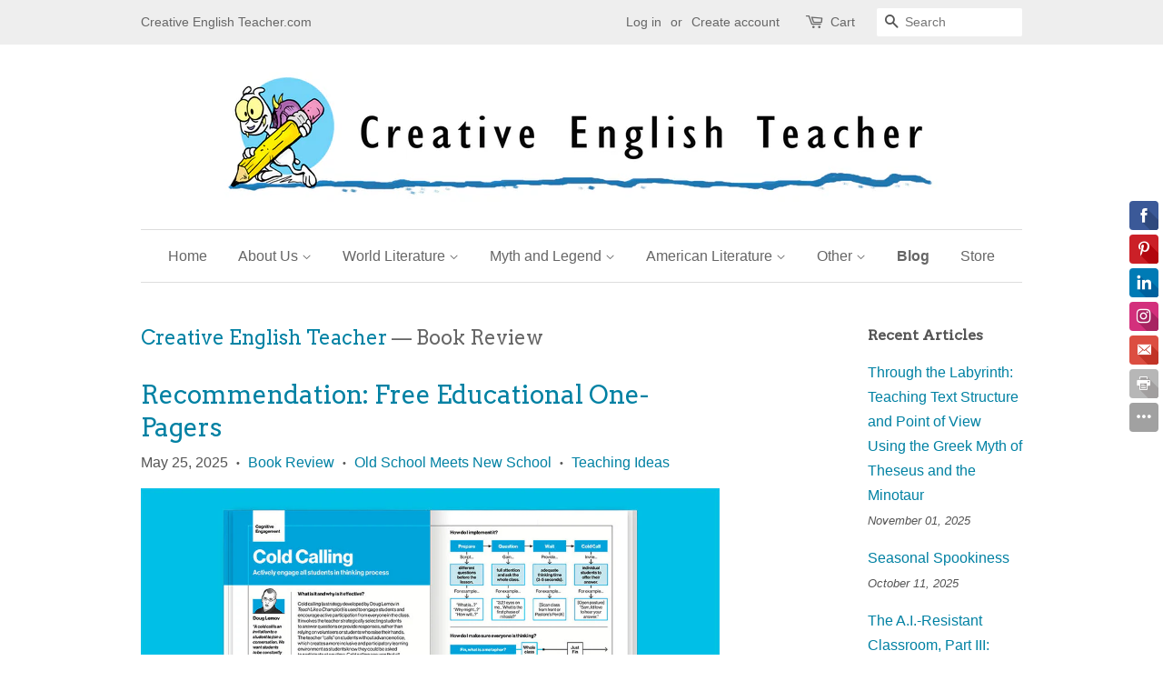

--- FILE ---
content_type: text/html; charset=utf-8
request_url: https://creativeenglishteacher.com/blogs/news/tagged/book-review
body_size: 28163
content:
<!doctype html>
<!--[if lt IE 7]><html class="no-js lt-ie9 lt-ie8 lt-ie7" lang="en"> <![endif]-->
<!--[if IE 7]><html class="no-js lt-ie9 lt-ie8" lang="en"> <![endif]-->
<!--[if IE 8]><html class="no-js lt-ie9" lang="en"> <![endif]-->
<!--[if IE 9 ]><html class="ie9 no-js"> <![endif]-->
<!--[if (gt IE 9)|!(IE)]><!--> <html class="no-js"> <!--<![endif]-->
<head>
<meta name="p:domain_verify" content="b0c4778f7f08b8505c8108ccd65825e1"/>
  <!-- Basic page needs ================================================== -->
  <meta charset="utf-8">
  <meta http-equiv="X-UA-Compatible" content="IE=edge,chrome=1">

  
  <link rel="shortcut icon" href="//creativeenglishteacher.com/cdn/shop/files/Favicon_32x32.gif?v=1613157432" type="image/png" />
  

  <!-- Title and description ================================================== -->
  <title>
  Creative English Teacher &ndash; Tagged &quot;Book Review&quot;
  </title>

  
  <meta name="description" content="Blog posts about ways to be a more creative teacher in the field of English/Language Arts.">
  

  <!-- Social meta ================================================== -->
  

  <meta property="og:type" content="website">
  <meta property="og:title" content="Creative English Teacher">
  <meta property="og:url" content="https://creativeenglishteacher.com/blogs/news/tagged/book-review">


  <meta property="og:description" content="Blog posts about ways to be a more creative teacher in the field of English/Language Arts.">

<meta property="og:site_name" content="Creative English Teacher">


  <meta name="twitter:card" content="summary">





  <!-- Helpers ================================================== -->
  <link rel="canonical" href="https://creativeenglishteacher.com/blogs/news/tagged/book-review">
  <meta name="viewport" content="width=device-width,initial-scale=1">
  <meta name="theme-color" content="#0081a3">

  <!-- CSS ================================================== -->
  <link href="//creativeenglishteacher.com/cdn/shop/t/3/assets/timber.scss.css?v=155745681507804946141708753570" rel="stylesheet" type="text/css" media="all" />
  <link href="//creativeenglishteacher.com/cdn/shop/t/3/assets/theme.scss.css?v=43648168132491339711708753570" rel="stylesheet" type="text/css" media="all" />

  

  
    
    
    <link href="//fonts.googleapis.com/css?family=Arvo:400" rel="stylesheet" type="text/css" media="all" />
  




  <script>
    window.theme = window.theme || {};

    var theme = {
      strings: {
        zoomClose: "Close (Esc)",
        zoomPrev: "Previous (Left arrow key)",
        zoomNext: "Next (Right arrow key)"
      },
      settings: {
        // Adding some settings to allow the editor to update correctly when they are changed
        themeBgImage: false,
        customBgImage: '',
        enableWideLayout: false,
        typeAccentTransform: false,
        typeAccentSpacing: false,
        baseFontSize: '16px',
        headerBaseFontSize: '32px',
        accentFontSize: '16px'
      },
      variables: {
        mediaQueryMedium: 'screen and (max-width: 768px)',
        bpSmall: false
      },
      moneyFormat: "${{amount}}"
    }
  </script>

  <!-- Header hook for plugins ================================================== -->
  <script>window.performance && window.performance.mark && window.performance.mark('shopify.content_for_header.start');</script><meta name="google-site-verification" content="jBhtiqDYZQVd01VI6lnD4M1wOxnm4XeqtcZ0Il9deZ8">
<meta id="shopify-digital-wallet" name="shopify-digital-wallet" content="/20840507/digital_wallets/dialog">
<meta name="shopify-checkout-api-token" content="3cc8e39d88c850ba575843ef5d3271be">
<meta id="in-context-paypal-metadata" data-shop-id="20840507" data-venmo-supported="false" data-environment="production" data-locale="en_US" data-paypal-v4="true" data-currency="USD">
<link rel="alternate" type="application/atom+xml" title="Feed" href="/blogs/news/tagged/book-review.atom" />
<script async="async" src="/checkouts/internal/preloads.js?locale=en-US"></script>
<link rel="preconnect" href="https://shop.app" crossorigin="anonymous">
<script async="async" src="https://shop.app/checkouts/internal/preloads.js?locale=en-US&shop_id=20840507" crossorigin="anonymous"></script>
<script id="apple-pay-shop-capabilities" type="application/json">{"shopId":20840507,"countryCode":"US","currencyCode":"USD","merchantCapabilities":["supports3DS"],"merchantId":"gid:\/\/shopify\/Shop\/20840507","merchantName":"Creative English Teacher","requiredBillingContactFields":["postalAddress","email"],"requiredShippingContactFields":["postalAddress","email"],"shippingType":"shipping","supportedNetworks":["visa","masterCard","amex","discover","elo","jcb"],"total":{"type":"pending","label":"Creative English Teacher","amount":"1.00"},"shopifyPaymentsEnabled":true,"supportsSubscriptions":true}</script>
<script id="shopify-features" type="application/json">{"accessToken":"3cc8e39d88c850ba575843ef5d3271be","betas":["rich-media-storefront-analytics"],"domain":"creativeenglishteacher.com","predictiveSearch":true,"shopId":20840507,"locale":"en"}</script>
<script>var Shopify = Shopify || {};
Shopify.shop = "creativeteacher.myshopify.com";
Shopify.locale = "en";
Shopify.currency = {"active":"USD","rate":"1.0"};
Shopify.country = "US";
Shopify.theme = {"name":"Minimal","id":175291146,"schema_name":"Minimal","schema_version":"3.2.0","theme_store_id":380,"role":"main"};
Shopify.theme.handle = "null";
Shopify.theme.style = {"id":null,"handle":null};
Shopify.cdnHost = "creativeenglishteacher.com/cdn";
Shopify.routes = Shopify.routes || {};
Shopify.routes.root = "/";</script>
<script type="module">!function(o){(o.Shopify=o.Shopify||{}).modules=!0}(window);</script>
<script>!function(o){function n(){var o=[];function n(){o.push(Array.prototype.slice.apply(arguments))}return n.q=o,n}var t=o.Shopify=o.Shopify||{};t.loadFeatures=n(),t.autoloadFeatures=n()}(window);</script>
<script>
  window.ShopifyPay = window.ShopifyPay || {};
  window.ShopifyPay.apiHost = "shop.app\/pay";
  window.ShopifyPay.redirectState = null;
</script>
<script id="shop-js-analytics" type="application/json">{"pageType":"blog"}</script>
<script defer="defer" async type="module" src="//creativeenglishteacher.com/cdn/shopifycloud/shop-js/modules/v2/client.init-shop-cart-sync_C5BV16lS.en.esm.js"></script>
<script defer="defer" async type="module" src="//creativeenglishteacher.com/cdn/shopifycloud/shop-js/modules/v2/chunk.common_CygWptCX.esm.js"></script>
<script type="module">
  await import("//creativeenglishteacher.com/cdn/shopifycloud/shop-js/modules/v2/client.init-shop-cart-sync_C5BV16lS.en.esm.js");
await import("//creativeenglishteacher.com/cdn/shopifycloud/shop-js/modules/v2/chunk.common_CygWptCX.esm.js");

  window.Shopify.SignInWithShop?.initShopCartSync?.({"fedCMEnabled":true,"windoidEnabled":true});

</script>
<script>
  window.Shopify = window.Shopify || {};
  if (!window.Shopify.featureAssets) window.Shopify.featureAssets = {};
  window.Shopify.featureAssets['shop-js'] = {"shop-cart-sync":["modules/v2/client.shop-cart-sync_ZFArdW7E.en.esm.js","modules/v2/chunk.common_CygWptCX.esm.js"],"init-fed-cm":["modules/v2/client.init-fed-cm_CmiC4vf6.en.esm.js","modules/v2/chunk.common_CygWptCX.esm.js"],"shop-button":["modules/v2/client.shop-button_tlx5R9nI.en.esm.js","modules/v2/chunk.common_CygWptCX.esm.js"],"shop-cash-offers":["modules/v2/client.shop-cash-offers_DOA2yAJr.en.esm.js","modules/v2/chunk.common_CygWptCX.esm.js","modules/v2/chunk.modal_D71HUcav.esm.js"],"init-windoid":["modules/v2/client.init-windoid_sURxWdc1.en.esm.js","modules/v2/chunk.common_CygWptCX.esm.js"],"shop-toast-manager":["modules/v2/client.shop-toast-manager_ClPi3nE9.en.esm.js","modules/v2/chunk.common_CygWptCX.esm.js"],"init-shop-email-lookup-coordinator":["modules/v2/client.init-shop-email-lookup-coordinator_B8hsDcYM.en.esm.js","modules/v2/chunk.common_CygWptCX.esm.js"],"init-shop-cart-sync":["modules/v2/client.init-shop-cart-sync_C5BV16lS.en.esm.js","modules/v2/chunk.common_CygWptCX.esm.js"],"avatar":["modules/v2/client.avatar_BTnouDA3.en.esm.js"],"pay-button":["modules/v2/client.pay-button_FdsNuTd3.en.esm.js","modules/v2/chunk.common_CygWptCX.esm.js"],"init-customer-accounts":["modules/v2/client.init-customer-accounts_DxDtT_ad.en.esm.js","modules/v2/client.shop-login-button_C5VAVYt1.en.esm.js","modules/v2/chunk.common_CygWptCX.esm.js","modules/v2/chunk.modal_D71HUcav.esm.js"],"init-shop-for-new-customer-accounts":["modules/v2/client.init-shop-for-new-customer-accounts_ChsxoAhi.en.esm.js","modules/v2/client.shop-login-button_C5VAVYt1.en.esm.js","modules/v2/chunk.common_CygWptCX.esm.js","modules/v2/chunk.modal_D71HUcav.esm.js"],"shop-login-button":["modules/v2/client.shop-login-button_C5VAVYt1.en.esm.js","modules/v2/chunk.common_CygWptCX.esm.js","modules/v2/chunk.modal_D71HUcav.esm.js"],"init-customer-accounts-sign-up":["modules/v2/client.init-customer-accounts-sign-up_CPSyQ0Tj.en.esm.js","modules/v2/client.shop-login-button_C5VAVYt1.en.esm.js","modules/v2/chunk.common_CygWptCX.esm.js","modules/v2/chunk.modal_D71HUcav.esm.js"],"shop-follow-button":["modules/v2/client.shop-follow-button_Cva4Ekp9.en.esm.js","modules/v2/chunk.common_CygWptCX.esm.js","modules/v2/chunk.modal_D71HUcav.esm.js"],"checkout-modal":["modules/v2/client.checkout-modal_BPM8l0SH.en.esm.js","modules/v2/chunk.common_CygWptCX.esm.js","modules/v2/chunk.modal_D71HUcav.esm.js"],"lead-capture":["modules/v2/client.lead-capture_Bi8yE_yS.en.esm.js","modules/v2/chunk.common_CygWptCX.esm.js","modules/v2/chunk.modal_D71HUcav.esm.js"],"shop-login":["modules/v2/client.shop-login_D6lNrXab.en.esm.js","modules/v2/chunk.common_CygWptCX.esm.js","modules/v2/chunk.modal_D71HUcav.esm.js"],"payment-terms":["modules/v2/client.payment-terms_CZxnsJam.en.esm.js","modules/v2/chunk.common_CygWptCX.esm.js","modules/v2/chunk.modal_D71HUcav.esm.js"]};
</script>
<script>(function() {
  var isLoaded = false;
  function asyncLoad() {
    if (isLoaded) return;
    isLoaded = true;
    var urls = ["\/\/static.zotabox.com\/4\/2\/42bb9d3211aaa38558224bab13791847\/widgets.js?shop=creativeteacher.myshopify.com","\/\/www.powr.io\/powr.js?powr-token=creativeteacher.myshopify.com\u0026external-type=shopify\u0026shop=creativeteacher.myshopify.com","\/\/cdn.shopify.com\/proxy\/55c354c7eac804ec325f72cb11e0fece5e9fe21532258e31edd0830cd71dedcf\/static.cdn.printful.com\/static\/js\/external\/shopify-product-customizer.js?v=0.28\u0026shop=creativeteacher.myshopify.com\u0026sp-cache-control=cHVibGljLCBtYXgtYWdlPTkwMA","https:\/\/services.nofraud.com\/js\/device.js?shop=creativeteacher.myshopify.com"];
    for (var i = 0; i < urls.length; i++) {
      var s = document.createElement('script');
      s.type = 'text/javascript';
      s.async = true;
      s.src = urls[i];
      var x = document.getElementsByTagName('script')[0];
      x.parentNode.insertBefore(s, x);
    }
  };
  if(window.attachEvent) {
    window.attachEvent('onload', asyncLoad);
  } else {
    window.addEventListener('load', asyncLoad, false);
  }
})();</script>
<script id="__st">var __st={"a":20840507,"offset":-21600,"reqid":"c601aa39-9464-4444-b322-2a73c6d4cc7b-1768841115","pageurl":"creativeenglishteacher.com\/blogs\/news\/tagged\/book-review","s":"blogs-98488650","u":"633f6711be88","p":"blog","rtyp":"blog","rid":98488650};</script>
<script>window.ShopifyPaypalV4VisibilityTracking = true;</script>
<script id="captcha-bootstrap">!function(){'use strict';const t='contact',e='account',n='new_comment',o=[[t,t],['blogs',n],['comments',n],[t,'customer']],c=[[e,'customer_login'],[e,'guest_login'],[e,'recover_customer_password'],[e,'create_customer']],r=t=>t.map((([t,e])=>`form[action*='/${t}']:not([data-nocaptcha='true']) input[name='form_type'][value='${e}']`)).join(','),a=t=>()=>t?[...document.querySelectorAll(t)].map((t=>t.form)):[];function s(){const t=[...o],e=r(t);return a(e)}const i='password',u='form_key',d=['recaptcha-v3-token','g-recaptcha-response','h-captcha-response',i],f=()=>{try{return window.sessionStorage}catch{return}},m='__shopify_v',_=t=>t.elements[u];function p(t,e,n=!1){try{const o=window.sessionStorage,c=JSON.parse(o.getItem(e)),{data:r}=function(t){const{data:e,action:n}=t;return t[m]||n?{data:e,action:n}:{data:t,action:n}}(c);for(const[e,n]of Object.entries(r))t.elements[e]&&(t.elements[e].value=n);n&&o.removeItem(e)}catch(o){console.error('form repopulation failed',{error:o})}}const l='form_type',E='cptcha';function T(t){t.dataset[E]=!0}const w=window,h=w.document,L='Shopify',v='ce_forms',y='captcha';let A=!1;((t,e)=>{const n=(g='f06e6c50-85a8-45c8-87d0-21a2b65856fe',I='https://cdn.shopify.com/shopifycloud/storefront-forms-hcaptcha/ce_storefront_forms_captcha_hcaptcha.v1.5.2.iife.js',D={infoText:'Protected by hCaptcha',privacyText:'Privacy',termsText:'Terms'},(t,e,n)=>{const o=w[L][v],c=o.bindForm;if(c)return c(t,g,e,D).then(n);var r;o.q.push([[t,g,e,D],n]),r=I,A||(h.body.append(Object.assign(h.createElement('script'),{id:'captcha-provider',async:!0,src:r})),A=!0)});var g,I,D;w[L]=w[L]||{},w[L][v]=w[L][v]||{},w[L][v].q=[],w[L][y]=w[L][y]||{},w[L][y].protect=function(t,e){n(t,void 0,e),T(t)},Object.freeze(w[L][y]),function(t,e,n,w,h,L){const[v,y,A,g]=function(t,e,n){const i=e?o:[],u=t?c:[],d=[...i,...u],f=r(d),m=r(i),_=r(d.filter((([t,e])=>n.includes(e))));return[a(f),a(m),a(_),s()]}(w,h,L),I=t=>{const e=t.target;return e instanceof HTMLFormElement?e:e&&e.form},D=t=>v().includes(t);t.addEventListener('submit',(t=>{const e=I(t);if(!e)return;const n=D(e)&&!e.dataset.hcaptchaBound&&!e.dataset.recaptchaBound,o=_(e),c=g().includes(e)&&(!o||!o.value);(n||c)&&t.preventDefault(),c&&!n&&(function(t){try{if(!f())return;!function(t){const e=f();if(!e)return;const n=_(t);if(!n)return;const o=n.value;o&&e.removeItem(o)}(t);const e=Array.from(Array(32),(()=>Math.random().toString(36)[2])).join('');!function(t,e){_(t)||t.append(Object.assign(document.createElement('input'),{type:'hidden',name:u})),t.elements[u].value=e}(t,e),function(t,e){const n=f();if(!n)return;const o=[...t.querySelectorAll(`input[type='${i}']`)].map((({name:t})=>t)),c=[...d,...o],r={};for(const[a,s]of new FormData(t).entries())c.includes(a)||(r[a]=s);n.setItem(e,JSON.stringify({[m]:1,action:t.action,data:r}))}(t,e)}catch(e){console.error('failed to persist form',e)}}(e),e.submit())}));const S=(t,e)=>{t&&!t.dataset[E]&&(n(t,e.some((e=>e===t))),T(t))};for(const o of['focusin','change'])t.addEventListener(o,(t=>{const e=I(t);D(e)&&S(e,y())}));const B=e.get('form_key'),M=e.get(l),P=B&&M;t.addEventListener('DOMContentLoaded',(()=>{const t=y();if(P)for(const e of t)e.elements[l].value===M&&p(e,B);[...new Set([...A(),...v().filter((t=>'true'===t.dataset.shopifyCaptcha))])].forEach((e=>S(e,t)))}))}(h,new URLSearchParams(w.location.search),n,t,e,['guest_login'])})(!0,!0)}();</script>
<script integrity="sha256-4kQ18oKyAcykRKYeNunJcIwy7WH5gtpwJnB7kiuLZ1E=" data-source-attribution="shopify.loadfeatures" defer="defer" src="//creativeenglishteacher.com/cdn/shopifycloud/storefront/assets/storefront/load_feature-a0a9edcb.js" crossorigin="anonymous"></script>
<script crossorigin="anonymous" defer="defer" src="//creativeenglishteacher.com/cdn/shopifycloud/storefront/assets/shopify_pay/storefront-65b4c6d7.js?v=20250812"></script>
<script data-source-attribution="shopify.dynamic_checkout.dynamic.init">var Shopify=Shopify||{};Shopify.PaymentButton=Shopify.PaymentButton||{isStorefrontPortableWallets:!0,init:function(){window.Shopify.PaymentButton.init=function(){};var t=document.createElement("script");t.src="https://creativeenglishteacher.com/cdn/shopifycloud/portable-wallets/latest/portable-wallets.en.js",t.type="module",document.head.appendChild(t)}};
</script>
<script data-source-attribution="shopify.dynamic_checkout.buyer_consent">
  function portableWalletsHideBuyerConsent(e){var t=document.getElementById("shopify-buyer-consent"),n=document.getElementById("shopify-subscription-policy-button");t&&n&&(t.classList.add("hidden"),t.setAttribute("aria-hidden","true"),n.removeEventListener("click",e))}function portableWalletsShowBuyerConsent(e){var t=document.getElementById("shopify-buyer-consent"),n=document.getElementById("shopify-subscription-policy-button");t&&n&&(t.classList.remove("hidden"),t.removeAttribute("aria-hidden"),n.addEventListener("click",e))}window.Shopify?.PaymentButton&&(window.Shopify.PaymentButton.hideBuyerConsent=portableWalletsHideBuyerConsent,window.Shopify.PaymentButton.showBuyerConsent=portableWalletsShowBuyerConsent);
</script>
<script data-source-attribution="shopify.dynamic_checkout.cart.bootstrap">document.addEventListener("DOMContentLoaded",(function(){function t(){return document.querySelector("shopify-accelerated-checkout-cart, shopify-accelerated-checkout")}if(t())Shopify.PaymentButton.init();else{new MutationObserver((function(e,n){t()&&(Shopify.PaymentButton.init(),n.disconnect())})).observe(document.body,{childList:!0,subtree:!0})}}));
</script>
<link id="shopify-accelerated-checkout-styles" rel="stylesheet" media="screen" href="https://creativeenglishteacher.com/cdn/shopifycloud/portable-wallets/latest/accelerated-checkout-backwards-compat.css" crossorigin="anonymous">
<style id="shopify-accelerated-checkout-cart">
        #shopify-buyer-consent {
  margin-top: 1em;
  display: inline-block;
  width: 100%;
}

#shopify-buyer-consent.hidden {
  display: none;
}

#shopify-subscription-policy-button {
  background: none;
  border: none;
  padding: 0;
  text-decoration: underline;
  font-size: inherit;
  cursor: pointer;
}

#shopify-subscription-policy-button::before {
  box-shadow: none;
}

      </style>

<script>window.performance && window.performance.mark && window.performance.mark('shopify.content_for_header.end');</script>

  

<!--[if lt IE 9]>
<script src="//cdnjs.cloudflare.com/ajax/libs/html5shiv/3.7.2/html5shiv.min.js" type="text/javascript"></script>
<link href="//creativeenglishteacher.com/cdn/shop/t/3/assets/respond-proxy.html" id="respond-proxy" rel="respond-proxy" />
<link href="//creativeenglishteacher.com/search?q=3eeabf0fcb9e5352ca2aafd9cea86612" id="respond-redirect" rel="respond-redirect" />
<script src="//creativeenglishteacher.com/search?q=3eeabf0fcb9e5352ca2aafd9cea86612" type="text/javascript"></script>
<![endif]-->


  <script src="//ajax.googleapis.com/ajax/libs/jquery/2.2.3/jquery.min.js" type="text/javascript"></script>

  
  

<!-- BEGIN app block: shopify://apps/nofraud-fraud-protection/blocks/nf_device/5c2706cf-d458-49c5-a6fa-4fb6b79ce2b4 --><script async src="https://services.nofraud.com/js/device.js?shop=creativeteacher.myshopify.com" type="application/javascript"></script>


<!-- END app block --><!-- BEGIN app block: shopify://apps/judge-me-reviews/blocks/judgeme_core/61ccd3b1-a9f2-4160-9fe9-4fec8413e5d8 --><!-- Start of Judge.me Core -->






<link rel="dns-prefetch" href="https://cdnwidget.judge.me">
<link rel="dns-prefetch" href="https://cdn.judge.me">
<link rel="dns-prefetch" href="https://cdn1.judge.me">
<link rel="dns-prefetch" href="https://api.judge.me">

<script data-cfasync='false' class='jdgm-settings-script'>window.jdgmSettings={"pagination":5,"disable_web_reviews":false,"badge_no_review_text":"No reviews","badge_n_reviews_text":"{{ n }} review/reviews","badge_star_color":"#F5E80C","hide_badge_preview_if_no_reviews":true,"badge_hide_text":false,"enforce_center_preview_badge":false,"widget_title":"Customer Reviews","widget_open_form_text":"Write a review","widget_close_form_text":"Cancel review","widget_refresh_page_text":"Refresh page","widget_summary_text":"Based on {{ number_of_reviews }} review/reviews","widget_no_review_text":"Be the first to write a review","widget_name_field_text":"Display name","widget_verified_name_field_text":"Verified Name (public)","widget_name_placeholder_text":"Display name","widget_required_field_error_text":"This field is required.","widget_email_field_text":"Email address","widget_verified_email_field_text":"Verified Email (private, can not be edited)","widget_email_placeholder_text":"Your email address","widget_email_field_error_text":"Please enter a valid email address.","widget_rating_field_text":"Rating","widget_review_title_field_text":"Review Title","widget_review_title_placeholder_text":"Give your review a title","widget_review_body_field_text":"Review content","widget_review_body_placeholder_text":"Start writing here...","widget_pictures_field_text":"Picture/Video (optional)","widget_submit_review_text":"Submit Review","widget_submit_verified_review_text":"Submit Verified Review","widget_submit_success_msg_with_auto_publish":"Thank you! Please refresh the page in a few moments to see your review. You can remove or edit your review by logging into \u003ca href='https://judge.me/login' target='_blank' rel='nofollow noopener'\u003eJudge.me\u003c/a\u003e","widget_submit_success_msg_no_auto_publish":"Thank you! Your review will be published as soon as it is approved by the shop admin. You can remove or edit your review by logging into \u003ca href='https://judge.me/login' target='_blank' rel='nofollow noopener'\u003eJudge.me\u003c/a\u003e","widget_show_default_reviews_out_of_total_text":"Showing {{ n_reviews_shown }} out of {{ n_reviews }} reviews.","widget_show_all_link_text":"Show all","widget_show_less_link_text":"Show less","widget_author_said_text":"{{ reviewer_name }} said:","widget_days_text":"{{ n }} days ago","widget_weeks_text":"{{ n }} week/weeks ago","widget_months_text":"{{ n }} month/months ago","widget_years_text":"{{ n }} year/years ago","widget_yesterday_text":"Yesterday","widget_today_text":"Today","widget_replied_text":"\u003e\u003e {{ shop_name }} replied:","widget_read_more_text":"Read more","widget_reviewer_name_as_initial":"","widget_rating_filter_color":"#fbcd0a","widget_rating_filter_see_all_text":"See all reviews","widget_sorting_most_recent_text":"Most Recent","widget_sorting_highest_rating_text":"Highest Rating","widget_sorting_lowest_rating_text":"Lowest Rating","widget_sorting_with_pictures_text":"Only Pictures","widget_sorting_most_helpful_text":"Most Helpful","widget_open_question_form_text":"Ask a question","widget_reviews_subtab_text":"Reviews","widget_questions_subtab_text":"Questions","widget_question_label_text":"Question","widget_answer_label_text":"Answer","widget_question_placeholder_text":"Write your question here","widget_submit_question_text":"Submit Question","widget_question_submit_success_text":"Thank you for your question! We will notify you once it gets answered.","widget_star_color":"#F5E80C","verified_badge_text":"Verified","verified_badge_bg_color":"","verified_badge_text_color":"","verified_badge_placement":"left-of-reviewer-name","widget_review_max_height":"","widget_hide_border":false,"widget_social_share":false,"widget_thumb":false,"widget_review_location_show":false,"widget_location_format":"","all_reviews_include_out_of_store_products":true,"all_reviews_out_of_store_text":"(out of store)","all_reviews_pagination":100,"all_reviews_product_name_prefix_text":"about","enable_review_pictures":true,"enable_question_anwser":false,"widget_theme":"default","review_date_format":"mm/dd/yyyy","default_sort_method":"most-recent","widget_product_reviews_subtab_text":"Product Reviews","widget_shop_reviews_subtab_text":"Shop Reviews","widget_other_products_reviews_text":"Reviews for other products","widget_store_reviews_subtab_text":"Store reviews","widget_no_store_reviews_text":"This store hasn't received any reviews yet","widget_web_restriction_product_reviews_text":"This product hasn't received any reviews yet","widget_no_items_text":"No items found","widget_show_more_text":"Show more","widget_write_a_store_review_text":"Write a Store Review","widget_other_languages_heading":"Reviews in Other Languages","widget_translate_review_text":"Translate review to {{ language }}","widget_translating_review_text":"Translating...","widget_show_original_translation_text":"Show original ({{ language }})","widget_translate_review_failed_text":"Review couldn't be translated.","widget_translate_review_retry_text":"Retry","widget_translate_review_try_again_later_text":"Try again later","show_product_url_for_grouped_product":false,"widget_sorting_pictures_first_text":"Pictures First","show_pictures_on_all_rev_page_mobile":false,"show_pictures_on_all_rev_page_desktop":false,"floating_tab_hide_mobile_install_preference":false,"floating_tab_button_name":"★ Reviews","floating_tab_title":"Let customers speak for us","floating_tab_button_color":"","floating_tab_button_background_color":"","floating_tab_url":"","floating_tab_url_enabled":false,"floating_tab_tab_style":"text","all_reviews_text_badge_text":"Customers rate us {{ shop.metafields.judgeme.all_reviews_rating | round: 1 }}/5 based on {{ shop.metafields.judgeme.all_reviews_count }} reviews.","all_reviews_text_badge_text_branded_style":"{{ shop.metafields.judgeme.all_reviews_rating | round: 1 }} out of 5 stars based on {{ shop.metafields.judgeme.all_reviews_count }} reviews","is_all_reviews_text_badge_a_link":false,"show_stars_for_all_reviews_text_badge":false,"all_reviews_text_badge_url":"","all_reviews_text_style":"branded","all_reviews_text_color_style":"judgeme_brand_color","all_reviews_text_color":"#108474","all_reviews_text_show_jm_brand":false,"featured_carousel_show_header":true,"featured_carousel_title":"Let customers speak for us","testimonials_carousel_title":"Customers are saying","videos_carousel_title":"Real customer stories","cards_carousel_title":"Customers are saying","featured_carousel_count_text":"from {{ n }} reviews","featured_carousel_add_link_to_all_reviews_page":false,"featured_carousel_url":"","featured_carousel_show_images":true,"featured_carousel_autoslide_interval":5,"featured_carousel_arrows_on_the_sides":false,"featured_carousel_height":250,"featured_carousel_width":80,"featured_carousel_image_size":0,"featured_carousel_image_height":250,"featured_carousel_arrow_color":"#eeeeee","verified_count_badge_style":"branded","verified_count_badge_orientation":"horizontal","verified_count_badge_color_style":"judgeme_brand_color","verified_count_badge_color":"#108474","is_verified_count_badge_a_link":false,"verified_count_badge_url":"","verified_count_badge_show_jm_brand":true,"widget_rating_preset_default":5,"widget_first_sub_tab":"product-reviews","widget_show_histogram":true,"widget_histogram_use_custom_color":false,"widget_pagination_use_custom_color":false,"widget_star_use_custom_color":false,"widget_verified_badge_use_custom_color":false,"widget_write_review_use_custom_color":false,"picture_reminder_submit_button":"Upload Pictures","enable_review_videos":false,"mute_video_by_default":false,"widget_sorting_videos_first_text":"Videos First","widget_review_pending_text":"Pending","featured_carousel_items_for_large_screen":3,"social_share_options_order":"Facebook,Twitter","remove_microdata_snippet":false,"disable_json_ld":false,"enable_json_ld_products":false,"preview_badge_show_question_text":false,"preview_badge_no_question_text":"No questions","preview_badge_n_question_text":"{{ number_of_questions }} question/questions","qa_badge_show_icon":false,"qa_badge_position":"same-row","remove_judgeme_branding":false,"widget_add_search_bar":false,"widget_search_bar_placeholder":"Search","widget_sorting_verified_only_text":"Verified only","featured_carousel_theme":"default","featured_carousel_show_rating":true,"featured_carousel_show_title":true,"featured_carousel_show_body":true,"featured_carousel_show_date":false,"featured_carousel_show_reviewer":true,"featured_carousel_show_product":false,"featured_carousel_header_background_color":"#108474","featured_carousel_header_text_color":"#ffffff","featured_carousel_name_product_separator":"reviewed","featured_carousel_full_star_background":"#108474","featured_carousel_empty_star_background":"#dadada","featured_carousel_vertical_theme_background":"#f9fafb","featured_carousel_verified_badge_enable":true,"featured_carousel_verified_badge_color":"#108474","featured_carousel_border_style":"round","featured_carousel_review_line_length_limit":3,"featured_carousel_more_reviews_button_text":"Read more reviews","featured_carousel_view_product_button_text":"View product","all_reviews_page_load_reviews_on":"scroll","all_reviews_page_load_more_text":"Load More Reviews","disable_fb_tab_reviews":false,"enable_ajax_cdn_cache":false,"widget_advanced_speed_features":5,"widget_public_name_text":"displayed publicly like","default_reviewer_name":"John Smith","default_reviewer_name_has_non_latin":true,"widget_reviewer_anonymous":"Anonymous","medals_widget_title":"Judge.me Review Medals","medals_widget_background_color":"#f9fafb","medals_widget_position":"footer_all_pages","medals_widget_border_color":"#f9fafb","medals_widget_verified_text_position":"left","medals_widget_use_monochromatic_version":false,"medals_widget_elements_color":"#108474","show_reviewer_avatar":true,"widget_invalid_yt_video_url_error_text":"Not a YouTube video URL","widget_max_length_field_error_text":"Please enter no more than {0} characters.","widget_show_country_flag":false,"widget_show_collected_via_shop_app":true,"widget_verified_by_shop_badge_style":"light","widget_verified_by_shop_text":"Verified by Shop","widget_show_photo_gallery":false,"widget_load_with_code_splitting":true,"widget_ugc_install_preference":false,"widget_ugc_title":"Made by us, Shared by you","widget_ugc_subtitle":"Tag us to see your picture featured in our page","widget_ugc_arrows_color":"#ffffff","widget_ugc_primary_button_text":"Buy Now","widget_ugc_primary_button_background_color":"#108474","widget_ugc_primary_button_text_color":"#ffffff","widget_ugc_primary_button_border_width":"0","widget_ugc_primary_button_border_style":"none","widget_ugc_primary_button_border_color":"#108474","widget_ugc_primary_button_border_radius":"25","widget_ugc_secondary_button_text":"Load More","widget_ugc_secondary_button_background_color":"#ffffff","widget_ugc_secondary_button_text_color":"#108474","widget_ugc_secondary_button_border_width":"2","widget_ugc_secondary_button_border_style":"solid","widget_ugc_secondary_button_border_color":"#108474","widget_ugc_secondary_button_border_radius":"25","widget_ugc_reviews_button_text":"View Reviews","widget_ugc_reviews_button_background_color":"#ffffff","widget_ugc_reviews_button_text_color":"#108474","widget_ugc_reviews_button_border_width":"2","widget_ugc_reviews_button_border_style":"solid","widget_ugc_reviews_button_border_color":"#108474","widget_ugc_reviews_button_border_radius":"25","widget_ugc_reviews_button_link_to":"judgeme-reviews-page","widget_ugc_show_post_date":true,"widget_ugc_max_width":"800","widget_rating_metafield_value_type":true,"widget_primary_color":"#059F9F","widget_enable_secondary_color":false,"widget_secondary_color":"#edf5f5","widget_summary_average_rating_text":"{{ average_rating }} out of 5","widget_media_grid_title":"Customer photos \u0026 videos","widget_media_grid_see_more_text":"See more","widget_round_style":false,"widget_show_product_medals":true,"widget_verified_by_judgeme_text":"Verified by Judge.me","widget_show_store_medals":true,"widget_verified_by_judgeme_text_in_store_medals":"Verified by Judge.me","widget_media_field_exceed_quantity_message":"Sorry, we can only accept {{ max_media }} for one review.","widget_media_field_exceed_limit_message":"{{ file_name }} is too large, please select a {{ media_type }} less than {{ size_limit }}MB.","widget_review_submitted_text":"Review Submitted!","widget_question_submitted_text":"Question Submitted!","widget_close_form_text_question":"Cancel","widget_write_your_answer_here_text":"Write your answer here","widget_enabled_branded_link":true,"widget_show_collected_by_judgeme":false,"widget_reviewer_name_color":"","widget_write_review_text_color":"","widget_write_review_bg_color":"","widget_collected_by_judgeme_text":"collected by Judge.me","widget_pagination_type":"standard","widget_load_more_text":"Load More","widget_load_more_color":"#108474","widget_full_review_text":"Full Review","widget_read_more_reviews_text":"Read More Reviews","widget_read_questions_text":"Read Questions","widget_questions_and_answers_text":"Questions \u0026 Answers","widget_verified_by_text":"Verified by","widget_verified_text":"Verified","widget_number_of_reviews_text":"{{ number_of_reviews }} reviews","widget_back_button_text":"Back","widget_next_button_text":"Next","widget_custom_forms_filter_button":"Filters","custom_forms_style":"horizontal","widget_show_review_information":false,"how_reviews_are_collected":"How reviews are collected?","widget_show_review_keywords":false,"widget_gdpr_statement":"How we use your data: We'll only contact you about the review you left, and only if necessary. By submitting your review, you agree to Judge.me's \u003ca href='https://judge.me/terms' target='_blank' rel='nofollow noopener'\u003eterms\u003c/a\u003e, \u003ca href='https://judge.me/privacy' target='_blank' rel='nofollow noopener'\u003eprivacy\u003c/a\u003e and \u003ca href='https://judge.me/content-policy' target='_blank' rel='nofollow noopener'\u003econtent\u003c/a\u003e policies.","widget_multilingual_sorting_enabled":false,"widget_translate_review_content_enabled":false,"widget_translate_review_content_method":"manual","popup_widget_review_selection":"automatically_with_pictures","popup_widget_round_border_style":true,"popup_widget_show_title":true,"popup_widget_show_body":true,"popup_widget_show_reviewer":false,"popup_widget_show_product":true,"popup_widget_show_pictures":true,"popup_widget_use_review_picture":true,"popup_widget_show_on_home_page":true,"popup_widget_show_on_product_page":true,"popup_widget_show_on_collection_page":true,"popup_widget_show_on_cart_page":true,"popup_widget_position":"bottom_left","popup_widget_first_review_delay":5,"popup_widget_duration":5,"popup_widget_interval":5,"popup_widget_review_count":5,"popup_widget_hide_on_mobile":true,"review_snippet_widget_round_border_style":true,"review_snippet_widget_card_color":"#FFFFFF","review_snippet_widget_slider_arrows_background_color":"#FFFFFF","review_snippet_widget_slider_arrows_color":"#000000","review_snippet_widget_star_color":"#108474","show_product_variant":false,"all_reviews_product_variant_label_text":"Variant: ","widget_show_verified_branding":true,"widget_ai_summary_title":"Customers say","widget_ai_summary_disclaimer":"AI-powered review summary based on recent customer reviews","widget_show_ai_summary":false,"widget_show_ai_summary_bg":false,"widget_show_review_title_input":false,"redirect_reviewers_invited_via_email":"external_form","request_store_review_after_product_review":true,"request_review_other_products_in_order":false,"review_form_color_scheme":"default","review_form_corner_style":"square","review_form_star_color":{},"review_form_text_color":"#333333","review_form_background_color":"#ffffff","review_form_field_background_color":"#fafafa","review_form_button_color":{},"review_form_button_text_color":"#ffffff","review_form_modal_overlay_color":"#000000","review_content_screen_title_text":"How would you rate this product?","review_content_introduction_text":"We would love it if you would share a bit about your experience.","store_review_form_title_text":"How would you rate this store?","store_review_form_introduction_text":"We would love it if you would share a bit about your experience.","show_review_guidance_text":true,"one_star_review_guidance_text":"Poor","five_star_review_guidance_text":"Great","customer_information_screen_title_text":"About you","customer_information_introduction_text":"Please tell us more about you.","custom_questions_screen_title_text":"Your experience in more detail","custom_questions_introduction_text":"Here are a few questions to help us understand more about your experience.","review_submitted_screen_title_text":"Thanks for your review!","review_submitted_screen_thank_you_text":"We are processing it and it will appear on the store soon.","review_submitted_screen_email_verification_text":"Please confirm your email by clicking the link we just sent you. This helps us keep reviews authentic.","review_submitted_request_store_review_text":"Would you like to share your experience of shopping with us?","review_submitted_review_other_products_text":"Would you like to review these products?","store_review_screen_title_text":"Would you like to share your experience of shopping with us?","store_review_introduction_text":"We value your feedback and use it to improve. Please share any thoughts or suggestions you have.","reviewer_media_screen_title_picture_text":"Share a picture","reviewer_media_introduction_picture_text":"Upload a photo to support your review.","reviewer_media_screen_title_video_text":"Share a video","reviewer_media_introduction_video_text":"Upload a video to support your review.","reviewer_media_screen_title_picture_or_video_text":"Share a picture or video","reviewer_media_introduction_picture_or_video_text":"Upload a photo or video to support your review.","reviewer_media_youtube_url_text":"Paste your Youtube URL here","advanced_settings_next_step_button_text":"Next","advanced_settings_close_review_button_text":"Close","modal_write_review_flow":true,"write_review_flow_required_text":"Required","write_review_flow_privacy_message_text":"We respect your privacy.","write_review_flow_anonymous_text":"Post review as anonymous","write_review_flow_visibility_text":"This won't be visible to other customers.","write_review_flow_multiple_selection_help_text":"Select as many as you like","write_review_flow_single_selection_help_text":"Select one option","write_review_flow_required_field_error_text":"This field is required","write_review_flow_invalid_email_error_text":"Please enter a valid email address","write_review_flow_max_length_error_text":"Max. {{ max_length }} characters.","write_review_flow_media_upload_text":"\u003cb\u003eClick to upload\u003c/b\u003e or drag and drop","write_review_flow_gdpr_statement":"We'll only contact you about your review if necessary. By submitting your review, you agree to our \u003ca href='https://judge.me/terms' target='_blank' rel='nofollow noopener'\u003eterms and conditions\u003c/a\u003e and \u003ca href='https://judge.me/privacy' target='_blank' rel='nofollow noopener'\u003eprivacy policy\u003c/a\u003e.","rating_only_reviews_enabled":false,"show_negative_reviews_help_screen":false,"new_review_flow_help_screen_rating_threshold":3,"negative_review_resolution_screen_title_text":"Tell us more","negative_review_resolution_text":"Your experience matters to us. If there were issues with your purchase, we're here to help. Feel free to reach out to us, we'd love the opportunity to make things right.","negative_review_resolution_button_text":"Contact us","negative_review_resolution_proceed_with_review_text":"Leave a review","negative_review_resolution_subject":"Issue with purchase from {{ shop_name }}.{{ order_name }}","preview_badge_collection_page_install_status":false,"widget_review_custom_css":"","preview_badge_custom_css":"","preview_badge_stars_count":"5-stars","featured_carousel_custom_css":"","floating_tab_custom_css":"","all_reviews_widget_custom_css":"","medals_widget_custom_css":"","verified_badge_custom_css":"","all_reviews_text_custom_css":"","transparency_badges_collected_via_store_invite":false,"transparency_badges_from_another_provider":false,"transparency_badges_collected_from_store_visitor":false,"transparency_badges_collected_by_verified_review_provider":false,"transparency_badges_earned_reward":false,"transparency_badges_collected_via_store_invite_text":"Review collected via store invitation","transparency_badges_from_another_provider_text":"Review collected from another provider","transparency_badges_collected_from_store_visitor_text":"Review collected from a store visitor","transparency_badges_written_in_google_text":"Review written in Google","transparency_badges_written_in_etsy_text":"Review written in Etsy","transparency_badges_written_in_shop_app_text":"Review written in Shop App","transparency_badges_earned_reward_text":"Review earned a reward for future purchase","product_review_widget_per_page":10,"widget_store_review_label_text":"Review about the store","checkout_comment_extension_title_on_product_page":"Customer Comments","checkout_comment_extension_num_latest_comment_show":5,"checkout_comment_extension_format":"name_and_timestamp","checkout_comment_customer_name":"last_initial","checkout_comment_comment_notification":true,"preview_badge_collection_page_install_preference":false,"preview_badge_home_page_install_preference":false,"preview_badge_product_page_install_preference":false,"review_widget_install_preference":"","review_carousel_install_preference":false,"floating_reviews_tab_install_preference":"none","verified_reviews_count_badge_install_preference":false,"all_reviews_text_install_preference":false,"review_widget_best_location":false,"judgeme_medals_install_preference":false,"review_widget_revamp_enabled":false,"review_widget_qna_enabled":false,"review_widget_header_theme":"minimal","review_widget_widget_title_enabled":true,"review_widget_header_text_size":"medium","review_widget_header_text_weight":"regular","review_widget_average_rating_style":"compact","review_widget_bar_chart_enabled":true,"review_widget_bar_chart_type":"numbers","review_widget_bar_chart_style":"standard","review_widget_expanded_media_gallery_enabled":false,"review_widget_reviews_section_theme":"standard","review_widget_image_style":"thumbnails","review_widget_review_image_ratio":"square","review_widget_stars_size":"medium","review_widget_verified_badge":"standard_text","review_widget_review_title_text_size":"medium","review_widget_review_text_size":"medium","review_widget_review_text_length":"medium","review_widget_number_of_columns_desktop":3,"review_widget_carousel_transition_speed":5,"review_widget_custom_questions_answers_display":"always","review_widget_button_text_color":"#FFFFFF","review_widget_text_color":"#000000","review_widget_lighter_text_color":"#7B7B7B","review_widget_corner_styling":"soft","review_widget_review_word_singular":"review","review_widget_review_word_plural":"reviews","review_widget_voting_label":"Helpful?","review_widget_shop_reply_label":"Reply from {{ shop_name }}:","review_widget_filters_title":"Filters","qna_widget_question_word_singular":"Question","qna_widget_question_word_plural":"Questions","qna_widget_answer_reply_label":"Answer from {{ answerer_name }}:","qna_content_screen_title_text":"Ask a question about this product","qna_widget_question_required_field_error_text":"Please enter your question.","qna_widget_flow_gdpr_statement":"We'll only contact you about your question if necessary. By submitting your question, you agree to our \u003ca href='https://judge.me/terms' target='_blank' rel='nofollow noopener'\u003eterms and conditions\u003c/a\u003e and \u003ca href='https://judge.me/privacy' target='_blank' rel='nofollow noopener'\u003eprivacy policy\u003c/a\u003e.","qna_widget_question_submitted_text":"Thanks for your question!","qna_widget_close_form_text_question":"Close","qna_widget_question_submit_success_text":"We’ll notify you by email when your question is answered.","all_reviews_widget_v2025_enabled":false,"all_reviews_widget_v2025_header_theme":"default","all_reviews_widget_v2025_widget_title_enabled":true,"all_reviews_widget_v2025_header_text_size":"medium","all_reviews_widget_v2025_header_text_weight":"regular","all_reviews_widget_v2025_average_rating_style":"compact","all_reviews_widget_v2025_bar_chart_enabled":true,"all_reviews_widget_v2025_bar_chart_type":"numbers","all_reviews_widget_v2025_bar_chart_style":"standard","all_reviews_widget_v2025_expanded_media_gallery_enabled":false,"all_reviews_widget_v2025_show_store_medals":true,"all_reviews_widget_v2025_show_photo_gallery":true,"all_reviews_widget_v2025_show_review_keywords":false,"all_reviews_widget_v2025_show_ai_summary":false,"all_reviews_widget_v2025_show_ai_summary_bg":false,"all_reviews_widget_v2025_add_search_bar":false,"all_reviews_widget_v2025_default_sort_method":"most-recent","all_reviews_widget_v2025_reviews_per_page":10,"all_reviews_widget_v2025_reviews_section_theme":"default","all_reviews_widget_v2025_image_style":"thumbnails","all_reviews_widget_v2025_review_image_ratio":"square","all_reviews_widget_v2025_stars_size":"medium","all_reviews_widget_v2025_verified_badge":"bold_badge","all_reviews_widget_v2025_review_title_text_size":"medium","all_reviews_widget_v2025_review_text_size":"medium","all_reviews_widget_v2025_review_text_length":"medium","all_reviews_widget_v2025_number_of_columns_desktop":3,"all_reviews_widget_v2025_carousel_transition_speed":5,"all_reviews_widget_v2025_custom_questions_answers_display":"always","all_reviews_widget_v2025_show_product_variant":false,"all_reviews_widget_v2025_show_reviewer_avatar":true,"all_reviews_widget_v2025_reviewer_name_as_initial":"","all_reviews_widget_v2025_review_location_show":false,"all_reviews_widget_v2025_location_format":"","all_reviews_widget_v2025_show_country_flag":false,"all_reviews_widget_v2025_verified_by_shop_badge_style":"light","all_reviews_widget_v2025_social_share":false,"all_reviews_widget_v2025_social_share_options_order":"Facebook,Twitter,LinkedIn,Pinterest","all_reviews_widget_v2025_pagination_type":"standard","all_reviews_widget_v2025_button_text_color":"#FFFFFF","all_reviews_widget_v2025_text_color":"#000000","all_reviews_widget_v2025_lighter_text_color":"#7B7B7B","all_reviews_widget_v2025_corner_styling":"soft","all_reviews_widget_v2025_title":"Customer reviews","all_reviews_widget_v2025_ai_summary_title":"Customers say about this store","all_reviews_widget_v2025_no_review_text":"Be the first to write a review","platform":"shopify","branding_url":"https://app.judge.me/reviews","branding_text":"Powered by Judge.me","locale":"en","reply_name":"Creative English Teacher","widget_version":"3.0","footer":true,"autopublish":true,"review_dates":true,"enable_custom_form":false,"shop_locale":"en","enable_multi_locales_translations":true,"show_review_title_input":false,"review_verification_email_status":"always","can_be_branded":true,"reply_name_text":"Creative English Teacher"};</script> <style class='jdgm-settings-style'>.jdgm-xx{left:0}:root{--jdgm-primary-color: #059F9F;--jdgm-secondary-color: rgba(5,159,159,0.1);--jdgm-star-color: #F5E80C;--jdgm-write-review-text-color: white;--jdgm-write-review-bg-color: #059F9F;--jdgm-paginate-color: #059F9F;--jdgm-border-radius: 0;--jdgm-reviewer-name-color: #059F9F}.jdgm-histogram__bar-content{background-color:#059F9F}.jdgm-rev[data-verified-buyer=true] .jdgm-rev__icon.jdgm-rev__icon:after,.jdgm-rev__buyer-badge.jdgm-rev__buyer-badge{color:white;background-color:#059F9F}.jdgm-review-widget--small .jdgm-gallery.jdgm-gallery .jdgm-gallery__thumbnail-link:nth-child(8) .jdgm-gallery__thumbnail-wrapper.jdgm-gallery__thumbnail-wrapper:before{content:"See more"}@media only screen and (min-width: 768px){.jdgm-gallery.jdgm-gallery .jdgm-gallery__thumbnail-link:nth-child(8) .jdgm-gallery__thumbnail-wrapper.jdgm-gallery__thumbnail-wrapper:before{content:"See more"}}.jdgm-preview-badge .jdgm-star.jdgm-star{color:#F5E80C}.jdgm-prev-badge[data-average-rating='0.00']{display:none !important}.jdgm-author-all-initials{display:none !important}.jdgm-author-last-initial{display:none !important}.jdgm-rev-widg__title{visibility:hidden}.jdgm-rev-widg__summary-text{visibility:hidden}.jdgm-prev-badge__text{visibility:hidden}.jdgm-rev__prod-link-prefix:before{content:'about'}.jdgm-rev__variant-label:before{content:'Variant: '}.jdgm-rev__out-of-store-text:before{content:'(out of store)'}@media only screen and (min-width: 768px){.jdgm-rev__pics .jdgm-rev_all-rev-page-picture-separator,.jdgm-rev__pics .jdgm-rev__product-picture{display:none}}@media only screen and (max-width: 768px){.jdgm-rev__pics .jdgm-rev_all-rev-page-picture-separator,.jdgm-rev__pics .jdgm-rev__product-picture{display:none}}.jdgm-preview-badge[data-template="product"]{display:none !important}.jdgm-preview-badge[data-template="collection"]{display:none !important}.jdgm-preview-badge[data-template="index"]{display:none !important}.jdgm-review-widget[data-from-snippet="true"]{display:none !important}.jdgm-verified-count-badget[data-from-snippet="true"]{display:none !important}.jdgm-carousel-wrapper[data-from-snippet="true"]{display:none !important}.jdgm-all-reviews-text[data-from-snippet="true"]{display:none !important}.jdgm-medals-section[data-from-snippet="true"]{display:none !important}.jdgm-ugc-media-wrapper[data-from-snippet="true"]{display:none !important}.jdgm-rev__transparency-badge[data-badge-type="review_collected_via_store_invitation"]{display:none !important}.jdgm-rev__transparency-badge[data-badge-type="review_collected_from_another_provider"]{display:none !important}.jdgm-rev__transparency-badge[data-badge-type="review_collected_from_store_visitor"]{display:none !important}.jdgm-rev__transparency-badge[data-badge-type="review_written_in_etsy"]{display:none !important}.jdgm-rev__transparency-badge[data-badge-type="review_written_in_google_business"]{display:none !important}.jdgm-rev__transparency-badge[data-badge-type="review_written_in_shop_app"]{display:none !important}.jdgm-rev__transparency-badge[data-badge-type="review_earned_for_future_purchase"]{display:none !important}.jdgm-review-snippet-widget .jdgm-rev-snippet-widget__cards-container .jdgm-rev-snippet-card{border-radius:8px;background:#fff}.jdgm-review-snippet-widget .jdgm-rev-snippet-widget__cards-container .jdgm-rev-snippet-card__rev-rating .jdgm-star{color:#108474}.jdgm-review-snippet-widget .jdgm-rev-snippet-widget__prev-btn,.jdgm-review-snippet-widget .jdgm-rev-snippet-widget__next-btn{border-radius:50%;background:#fff}.jdgm-review-snippet-widget .jdgm-rev-snippet-widget__prev-btn>svg,.jdgm-review-snippet-widget .jdgm-rev-snippet-widget__next-btn>svg{fill:#000}.jdgm-full-rev-modal.rev-snippet-widget .jm-mfp-container .jm-mfp-content,.jdgm-full-rev-modal.rev-snippet-widget .jm-mfp-container .jdgm-full-rev__icon,.jdgm-full-rev-modal.rev-snippet-widget .jm-mfp-container .jdgm-full-rev__pic-img,.jdgm-full-rev-modal.rev-snippet-widget .jm-mfp-container .jdgm-full-rev__reply{border-radius:8px}.jdgm-full-rev-modal.rev-snippet-widget .jm-mfp-container .jdgm-full-rev[data-verified-buyer="true"] .jdgm-full-rev__icon::after{border-radius:8px}.jdgm-full-rev-modal.rev-snippet-widget .jm-mfp-container .jdgm-full-rev .jdgm-rev__buyer-badge{border-radius:calc( 8px / 2 )}.jdgm-full-rev-modal.rev-snippet-widget .jm-mfp-container .jdgm-full-rev .jdgm-full-rev__replier::before{content:'Creative English Teacher'}.jdgm-full-rev-modal.rev-snippet-widget .jm-mfp-container .jdgm-full-rev .jdgm-full-rev__product-button{border-radius:calc( 8px * 6 )}
</style> <style class='jdgm-settings-style'></style>

  
  
  
  <style class='jdgm-miracle-styles'>
  @-webkit-keyframes jdgm-spin{0%{-webkit-transform:rotate(0deg);-ms-transform:rotate(0deg);transform:rotate(0deg)}100%{-webkit-transform:rotate(359deg);-ms-transform:rotate(359deg);transform:rotate(359deg)}}@keyframes jdgm-spin{0%{-webkit-transform:rotate(0deg);-ms-transform:rotate(0deg);transform:rotate(0deg)}100%{-webkit-transform:rotate(359deg);-ms-transform:rotate(359deg);transform:rotate(359deg)}}@font-face{font-family:'JudgemeStar';src:url("[data-uri]") format("woff");font-weight:normal;font-style:normal}.jdgm-star{font-family:'JudgemeStar';display:inline !important;text-decoration:none !important;padding:0 4px 0 0 !important;margin:0 !important;font-weight:bold;opacity:1;-webkit-font-smoothing:antialiased;-moz-osx-font-smoothing:grayscale}.jdgm-star:hover{opacity:1}.jdgm-star:last-of-type{padding:0 !important}.jdgm-star.jdgm--on:before{content:"\e000"}.jdgm-star.jdgm--off:before{content:"\e001"}.jdgm-star.jdgm--half:before{content:"\e002"}.jdgm-widget *{margin:0;line-height:1.4;-webkit-box-sizing:border-box;-moz-box-sizing:border-box;box-sizing:border-box;-webkit-overflow-scrolling:touch}.jdgm-hidden{display:none !important;visibility:hidden !important}.jdgm-temp-hidden{display:none}.jdgm-spinner{width:40px;height:40px;margin:auto;border-radius:50%;border-top:2px solid #eee;border-right:2px solid #eee;border-bottom:2px solid #eee;border-left:2px solid #ccc;-webkit-animation:jdgm-spin 0.8s infinite linear;animation:jdgm-spin 0.8s infinite linear}.jdgm-spinner:empty{display:block}.jdgm-prev-badge{display:block !important}

</style>


  
  
   


<script data-cfasync='false' class='jdgm-script'>
!function(e){window.jdgm=window.jdgm||{},jdgm.CDN_HOST="https://cdnwidget.judge.me/",jdgm.CDN_HOST_ALT="https://cdn2.judge.me/cdn/widget_frontend/",jdgm.API_HOST="https://api.judge.me/",jdgm.CDN_BASE_URL="https://cdn.shopify.com/extensions/019bd71c-30e6-73e2-906a-ddb105931c98/judgeme-extensions-297/assets/",
jdgm.docReady=function(d){(e.attachEvent?"complete"===e.readyState:"loading"!==e.readyState)?
setTimeout(d,0):e.addEventListener("DOMContentLoaded",d)},jdgm.loadCSS=function(d,t,o,a){
!o&&jdgm.loadCSS.requestedUrls.indexOf(d)>=0||(jdgm.loadCSS.requestedUrls.push(d),
(a=e.createElement("link")).rel="stylesheet",a.class="jdgm-stylesheet",a.media="nope!",
a.href=d,a.onload=function(){this.media="all",t&&setTimeout(t)},e.body.appendChild(a))},
jdgm.loadCSS.requestedUrls=[],jdgm.loadJS=function(e,d){var t=new XMLHttpRequest;
t.onreadystatechange=function(){4===t.readyState&&(Function(t.response)(),d&&d(t.response))},
t.open("GET",e),t.onerror=function(){if(e.indexOf(jdgm.CDN_HOST)===0&&jdgm.CDN_HOST_ALT!==jdgm.CDN_HOST){var f=e.replace(jdgm.CDN_HOST,jdgm.CDN_HOST_ALT);jdgm.loadJS(f,d)}},t.send()},jdgm.docReady((function(){(window.jdgmLoadCSS||e.querySelectorAll(
".jdgm-widget, .jdgm-all-reviews-page").length>0)&&(jdgmSettings.widget_load_with_code_splitting?
parseFloat(jdgmSettings.widget_version)>=3?jdgm.loadCSS(jdgm.CDN_HOST+"widget_v3/base.css"):
jdgm.loadCSS(jdgm.CDN_HOST+"widget/base.css"):jdgm.loadCSS(jdgm.CDN_HOST+"shopify_v2.css"),
jdgm.loadJS(jdgm.CDN_HOST+"loa"+"der.js"))}))}(document);
</script>
<noscript><link rel="stylesheet" type="text/css" media="all" href="https://cdnwidget.judge.me/shopify_v2.css"></noscript>

<!-- BEGIN app snippet: theme_fix_tags --><script>
  (function() {
    var jdgmThemeFixes = null;
    if (!jdgmThemeFixes) return;
    var thisThemeFix = jdgmThemeFixes[Shopify.theme.id];
    if (!thisThemeFix) return;

    if (thisThemeFix.html) {
      document.addEventListener("DOMContentLoaded", function() {
        var htmlDiv = document.createElement('div');
        htmlDiv.classList.add('jdgm-theme-fix-html');
        htmlDiv.innerHTML = thisThemeFix.html;
        document.body.append(htmlDiv);
      });
    };

    if (thisThemeFix.css) {
      var styleTag = document.createElement('style');
      styleTag.classList.add('jdgm-theme-fix-style');
      styleTag.innerHTML = thisThemeFix.css;
      document.head.append(styleTag);
    };

    if (thisThemeFix.js) {
      var scriptTag = document.createElement('script');
      scriptTag.classList.add('jdgm-theme-fix-script');
      scriptTag.innerHTML = thisThemeFix.js;
      document.head.append(scriptTag);
    };
  })();
</script>
<!-- END app snippet -->
<!-- End of Judge.me Core -->



<!-- END app block --><script src="https://cdn.shopify.com/extensions/019bd71c-30e6-73e2-906a-ddb105931c98/judgeme-extensions-297/assets/loader.js" type="text/javascript" defer="defer"></script>
<meta property="og:image" content="https://cdn.shopify.com/s/files/1/2084/0507/files/Logo-Title-Color-Bolo_73a1cf42-5316-4f53-a63f-c5e586c1fd3f.jpg?height=628&pad_color=ffffff&v=1613168388&width=1200" />
<meta property="og:image:secure_url" content="https://cdn.shopify.com/s/files/1/2084/0507/files/Logo-Title-Color-Bolo_73a1cf42-5316-4f53-a63f-c5e586c1fd3f.jpg?height=628&pad_color=ffffff&v=1613168388&width=1200" />
<meta property="og:image:width" content="1200" />
<meta property="og:image:height" content="628" />
<link href="https://monorail-edge.shopifysvc.com" rel="dns-prefetch">
<script>(function(){if ("sendBeacon" in navigator && "performance" in window) {try {var session_token_from_headers = performance.getEntriesByType('navigation')[0].serverTiming.find(x => x.name == '_s').description;} catch {var session_token_from_headers = undefined;}var session_cookie_matches = document.cookie.match(/_shopify_s=([^;]*)/);var session_token_from_cookie = session_cookie_matches && session_cookie_matches.length === 2 ? session_cookie_matches[1] : "";var session_token = session_token_from_headers || session_token_from_cookie || "";function handle_abandonment_event(e) {var entries = performance.getEntries().filter(function(entry) {return /monorail-edge.shopifysvc.com/.test(entry.name);});if (!window.abandonment_tracked && entries.length === 0) {window.abandonment_tracked = true;var currentMs = Date.now();var navigation_start = performance.timing.navigationStart;var payload = {shop_id: 20840507,url: window.location.href,navigation_start,duration: currentMs - navigation_start,session_token,page_type: "blog"};window.navigator.sendBeacon("https://monorail-edge.shopifysvc.com/v1/produce", JSON.stringify({schema_id: "online_store_buyer_site_abandonment/1.1",payload: payload,metadata: {event_created_at_ms: currentMs,event_sent_at_ms: currentMs}}));}}window.addEventListener('pagehide', handle_abandonment_event);}}());</script>
<script id="web-pixels-manager-setup">(function e(e,d,r,n,o){if(void 0===o&&(o={}),!Boolean(null===(a=null===(i=window.Shopify)||void 0===i?void 0:i.analytics)||void 0===a?void 0:a.replayQueue)){var i,a;window.Shopify=window.Shopify||{};var t=window.Shopify;t.analytics=t.analytics||{};var s=t.analytics;s.replayQueue=[],s.publish=function(e,d,r){return s.replayQueue.push([e,d,r]),!0};try{self.performance.mark("wpm:start")}catch(e){}var l=function(){var e={modern:/Edge?\/(1{2}[4-9]|1[2-9]\d|[2-9]\d{2}|\d{4,})\.\d+(\.\d+|)|Firefox\/(1{2}[4-9]|1[2-9]\d|[2-9]\d{2}|\d{4,})\.\d+(\.\d+|)|Chrom(ium|e)\/(9{2}|\d{3,})\.\d+(\.\d+|)|(Maci|X1{2}).+ Version\/(15\.\d+|(1[6-9]|[2-9]\d|\d{3,})\.\d+)([,.]\d+|)( \(\w+\)|)( Mobile\/\w+|) Safari\/|Chrome.+OPR\/(9{2}|\d{3,})\.\d+\.\d+|(CPU[ +]OS|iPhone[ +]OS|CPU[ +]iPhone|CPU IPhone OS|CPU iPad OS)[ +]+(15[._]\d+|(1[6-9]|[2-9]\d|\d{3,})[._]\d+)([._]\d+|)|Android:?[ /-](13[3-9]|1[4-9]\d|[2-9]\d{2}|\d{4,})(\.\d+|)(\.\d+|)|Android.+Firefox\/(13[5-9]|1[4-9]\d|[2-9]\d{2}|\d{4,})\.\d+(\.\d+|)|Android.+Chrom(ium|e)\/(13[3-9]|1[4-9]\d|[2-9]\d{2}|\d{4,})\.\d+(\.\d+|)|SamsungBrowser\/([2-9]\d|\d{3,})\.\d+/,legacy:/Edge?\/(1[6-9]|[2-9]\d|\d{3,})\.\d+(\.\d+|)|Firefox\/(5[4-9]|[6-9]\d|\d{3,})\.\d+(\.\d+|)|Chrom(ium|e)\/(5[1-9]|[6-9]\d|\d{3,})\.\d+(\.\d+|)([\d.]+$|.*Safari\/(?![\d.]+ Edge\/[\d.]+$))|(Maci|X1{2}).+ Version\/(10\.\d+|(1[1-9]|[2-9]\d|\d{3,})\.\d+)([,.]\d+|)( \(\w+\)|)( Mobile\/\w+|) Safari\/|Chrome.+OPR\/(3[89]|[4-9]\d|\d{3,})\.\d+\.\d+|(CPU[ +]OS|iPhone[ +]OS|CPU[ +]iPhone|CPU IPhone OS|CPU iPad OS)[ +]+(10[._]\d+|(1[1-9]|[2-9]\d|\d{3,})[._]\d+)([._]\d+|)|Android:?[ /-](13[3-9]|1[4-9]\d|[2-9]\d{2}|\d{4,})(\.\d+|)(\.\d+|)|Mobile Safari.+OPR\/([89]\d|\d{3,})\.\d+\.\d+|Android.+Firefox\/(13[5-9]|1[4-9]\d|[2-9]\d{2}|\d{4,})\.\d+(\.\d+|)|Android.+Chrom(ium|e)\/(13[3-9]|1[4-9]\d|[2-9]\d{2}|\d{4,})\.\d+(\.\d+|)|Android.+(UC? ?Browser|UCWEB|U3)[ /]?(15\.([5-9]|\d{2,})|(1[6-9]|[2-9]\d|\d{3,})\.\d+)\.\d+|SamsungBrowser\/(5\.\d+|([6-9]|\d{2,})\.\d+)|Android.+MQ{2}Browser\/(14(\.(9|\d{2,})|)|(1[5-9]|[2-9]\d|\d{3,})(\.\d+|))(\.\d+|)|K[Aa][Ii]OS\/(3\.\d+|([4-9]|\d{2,})\.\d+)(\.\d+|)/},d=e.modern,r=e.legacy,n=navigator.userAgent;return n.match(d)?"modern":n.match(r)?"legacy":"unknown"}(),u="modern"===l?"modern":"legacy",c=(null!=n?n:{modern:"",legacy:""})[u],f=function(e){return[e.baseUrl,"/wpm","/b",e.hashVersion,"modern"===e.buildTarget?"m":"l",".js"].join("")}({baseUrl:d,hashVersion:r,buildTarget:u}),m=function(e){var d=e.version,r=e.bundleTarget,n=e.surface,o=e.pageUrl,i=e.monorailEndpoint;return{emit:function(e){var a=e.status,t=e.errorMsg,s=(new Date).getTime(),l=JSON.stringify({metadata:{event_sent_at_ms:s},events:[{schema_id:"web_pixels_manager_load/3.1",payload:{version:d,bundle_target:r,page_url:o,status:a,surface:n,error_msg:t},metadata:{event_created_at_ms:s}}]});if(!i)return console&&console.warn&&console.warn("[Web Pixels Manager] No Monorail endpoint provided, skipping logging."),!1;try{return self.navigator.sendBeacon.bind(self.navigator)(i,l)}catch(e){}var u=new XMLHttpRequest;try{return u.open("POST",i,!0),u.setRequestHeader("Content-Type","text/plain"),u.send(l),!0}catch(e){return console&&console.warn&&console.warn("[Web Pixels Manager] Got an unhandled error while logging to Monorail."),!1}}}}({version:r,bundleTarget:l,surface:e.surface,pageUrl:self.location.href,monorailEndpoint:e.monorailEndpoint});try{o.browserTarget=l,function(e){var d=e.src,r=e.async,n=void 0===r||r,o=e.onload,i=e.onerror,a=e.sri,t=e.scriptDataAttributes,s=void 0===t?{}:t,l=document.createElement("script"),u=document.querySelector("head"),c=document.querySelector("body");if(l.async=n,l.src=d,a&&(l.integrity=a,l.crossOrigin="anonymous"),s)for(var f in s)if(Object.prototype.hasOwnProperty.call(s,f))try{l.dataset[f]=s[f]}catch(e){}if(o&&l.addEventListener("load",o),i&&l.addEventListener("error",i),u)u.appendChild(l);else{if(!c)throw new Error("Did not find a head or body element to append the script");c.appendChild(l)}}({src:f,async:!0,onload:function(){if(!function(){var e,d;return Boolean(null===(d=null===(e=window.Shopify)||void 0===e?void 0:e.analytics)||void 0===d?void 0:d.initialized)}()){var d=window.webPixelsManager.init(e)||void 0;if(d){var r=window.Shopify.analytics;r.replayQueue.forEach((function(e){var r=e[0],n=e[1],o=e[2];d.publishCustomEvent(r,n,o)})),r.replayQueue=[],r.publish=d.publishCustomEvent,r.visitor=d.visitor,r.initialized=!0}}},onerror:function(){return m.emit({status:"failed",errorMsg:"".concat(f," has failed to load")})},sri:function(e){var d=/^sha384-[A-Za-z0-9+/=]+$/;return"string"==typeof e&&d.test(e)}(c)?c:"",scriptDataAttributes:o}),m.emit({status:"loading"})}catch(e){m.emit({status:"failed",errorMsg:(null==e?void 0:e.message)||"Unknown error"})}}})({shopId: 20840507,storefrontBaseUrl: "https://creativeenglishteacher.com",extensionsBaseUrl: "https://extensions.shopifycdn.com/cdn/shopifycloud/web-pixels-manager",monorailEndpoint: "https://monorail-edge.shopifysvc.com/unstable/produce_batch",surface: "storefront-renderer",enabledBetaFlags: ["2dca8a86"],webPixelsConfigList: [{"id":"2087944355","configuration":"{\"config\":\"{\\\"google_tag_ids\\\":[\\\"G-83F6BCR05Y\\\",\\\"GT-PJWLNVBF\\\"],\\\"target_country\\\":\\\"ZZ\\\",\\\"gtag_events\\\":[{\\\"type\\\":\\\"begin_checkout\\\",\\\"action_label\\\":\\\"G-83F6BCR05Y\\\"},{\\\"type\\\":\\\"search\\\",\\\"action_label\\\":\\\"G-83F6BCR05Y\\\"},{\\\"type\\\":\\\"view_item\\\",\\\"action_label\\\":[\\\"G-83F6BCR05Y\\\",\\\"MC-RDSP9R105L\\\"]},{\\\"type\\\":\\\"purchase\\\",\\\"action_label\\\":[\\\"G-83F6BCR05Y\\\",\\\"MC-RDSP9R105L\\\"]},{\\\"type\\\":\\\"page_view\\\",\\\"action_label\\\":[\\\"G-83F6BCR05Y\\\",\\\"MC-RDSP9R105L\\\"]},{\\\"type\\\":\\\"add_payment_info\\\",\\\"action_label\\\":\\\"G-83F6BCR05Y\\\"},{\\\"type\\\":\\\"add_to_cart\\\",\\\"action_label\\\":\\\"G-83F6BCR05Y\\\"}],\\\"enable_monitoring_mode\\\":false}\"}","eventPayloadVersion":"v1","runtimeContext":"OPEN","scriptVersion":"b2a88bafab3e21179ed38636efcd8a93","type":"APP","apiClientId":1780363,"privacyPurposes":[],"dataSharingAdjustments":{"protectedCustomerApprovalScopes":["read_customer_address","read_customer_email","read_customer_name","read_customer_personal_data","read_customer_phone"]}},{"id":"1507590307","configuration":"{\"shopUrl\":\"creativeteacher.myshopify.com\",\"apiUrl\":\"https:\\\/\\\/services.nofraud.com\"}","eventPayloadVersion":"v1","runtimeContext":"STRICT","scriptVersion":"827d32b2aa36240efdd25ff13c076852","type":"APP","apiClientId":1380557,"privacyPurposes":[],"dataSharingAdjustments":{"protectedCustomerApprovalScopes":["read_customer_address","read_customer_email","read_customer_name","read_customer_personal_data","read_customer_phone"]}},{"id":"1492811939","configuration":"{\"webPixelName\":\"Judge.me\"}","eventPayloadVersion":"v1","runtimeContext":"STRICT","scriptVersion":"34ad157958823915625854214640f0bf","type":"APP","apiClientId":683015,"privacyPurposes":["ANALYTICS"],"dataSharingAdjustments":{"protectedCustomerApprovalScopes":["read_customer_email","read_customer_name","read_customer_personal_data","read_customer_phone"]}},{"id":"82542755","eventPayloadVersion":"v1","runtimeContext":"LAX","scriptVersion":"1","type":"CUSTOM","privacyPurposes":["ANALYTICS"],"name":"Google Analytics tag (migrated)"},{"id":"shopify-app-pixel","configuration":"{}","eventPayloadVersion":"v1","runtimeContext":"STRICT","scriptVersion":"0450","apiClientId":"shopify-pixel","type":"APP","privacyPurposes":["ANALYTICS","MARKETING"]},{"id":"shopify-custom-pixel","eventPayloadVersion":"v1","runtimeContext":"LAX","scriptVersion":"0450","apiClientId":"shopify-pixel","type":"CUSTOM","privacyPurposes":["ANALYTICS","MARKETING"]}],isMerchantRequest: false,initData: {"shop":{"name":"Creative English Teacher","paymentSettings":{"currencyCode":"USD"},"myshopifyDomain":"creativeteacher.myshopify.com","countryCode":"US","storefrontUrl":"https:\/\/creativeenglishteacher.com"},"customer":null,"cart":null,"checkout":null,"productVariants":[],"purchasingCompany":null},},"https://creativeenglishteacher.com/cdn","fcfee988w5aeb613cpc8e4bc33m6693e112",{"modern":"","legacy":""},{"shopId":"20840507","storefrontBaseUrl":"https:\/\/creativeenglishteacher.com","extensionBaseUrl":"https:\/\/extensions.shopifycdn.com\/cdn\/shopifycloud\/web-pixels-manager","surface":"storefront-renderer","enabledBetaFlags":"[\"2dca8a86\"]","isMerchantRequest":"false","hashVersion":"fcfee988w5aeb613cpc8e4bc33m6693e112","publish":"custom","events":"[[\"page_viewed\",{}]]"});</script><script>
  window.ShopifyAnalytics = window.ShopifyAnalytics || {};
  window.ShopifyAnalytics.meta = window.ShopifyAnalytics.meta || {};
  window.ShopifyAnalytics.meta.currency = 'USD';
  var meta = {"page":{"pageType":"blog","resourceType":"blog","resourceId":98488650,"requestId":"c601aa39-9464-4444-b322-2a73c6d4cc7b-1768841115"}};
  for (var attr in meta) {
    window.ShopifyAnalytics.meta[attr] = meta[attr];
  }
</script>
<script class="analytics">
  (function () {
    var customDocumentWrite = function(content) {
      var jquery = null;

      if (window.jQuery) {
        jquery = window.jQuery;
      } else if (window.Checkout && window.Checkout.$) {
        jquery = window.Checkout.$;
      }

      if (jquery) {
        jquery('body').append(content);
      }
    };

    var hasLoggedConversion = function(token) {
      if (token) {
        return document.cookie.indexOf('loggedConversion=' + token) !== -1;
      }
      return false;
    }

    var setCookieIfConversion = function(token) {
      if (token) {
        var twoMonthsFromNow = new Date(Date.now());
        twoMonthsFromNow.setMonth(twoMonthsFromNow.getMonth() + 2);

        document.cookie = 'loggedConversion=' + token + '; expires=' + twoMonthsFromNow;
      }
    }

    var trekkie = window.ShopifyAnalytics.lib = window.trekkie = window.trekkie || [];
    if (trekkie.integrations) {
      return;
    }
    trekkie.methods = [
      'identify',
      'page',
      'ready',
      'track',
      'trackForm',
      'trackLink'
    ];
    trekkie.factory = function(method) {
      return function() {
        var args = Array.prototype.slice.call(arguments);
        args.unshift(method);
        trekkie.push(args);
        return trekkie;
      };
    };
    for (var i = 0; i < trekkie.methods.length; i++) {
      var key = trekkie.methods[i];
      trekkie[key] = trekkie.factory(key);
    }
    trekkie.load = function(config) {
      trekkie.config = config || {};
      trekkie.config.initialDocumentCookie = document.cookie;
      var first = document.getElementsByTagName('script')[0];
      var script = document.createElement('script');
      script.type = 'text/javascript';
      script.onerror = function(e) {
        var scriptFallback = document.createElement('script');
        scriptFallback.type = 'text/javascript';
        scriptFallback.onerror = function(error) {
                var Monorail = {
      produce: function produce(monorailDomain, schemaId, payload) {
        var currentMs = new Date().getTime();
        var event = {
          schema_id: schemaId,
          payload: payload,
          metadata: {
            event_created_at_ms: currentMs,
            event_sent_at_ms: currentMs
          }
        };
        return Monorail.sendRequest("https://" + monorailDomain + "/v1/produce", JSON.stringify(event));
      },
      sendRequest: function sendRequest(endpointUrl, payload) {
        // Try the sendBeacon API
        if (window && window.navigator && typeof window.navigator.sendBeacon === 'function' && typeof window.Blob === 'function' && !Monorail.isIos12()) {
          var blobData = new window.Blob([payload], {
            type: 'text/plain'
          });

          if (window.navigator.sendBeacon(endpointUrl, blobData)) {
            return true;
          } // sendBeacon was not successful

        } // XHR beacon

        var xhr = new XMLHttpRequest();

        try {
          xhr.open('POST', endpointUrl);
          xhr.setRequestHeader('Content-Type', 'text/plain');
          xhr.send(payload);
        } catch (e) {
          console.log(e);
        }

        return false;
      },
      isIos12: function isIos12() {
        return window.navigator.userAgent.lastIndexOf('iPhone; CPU iPhone OS 12_') !== -1 || window.navigator.userAgent.lastIndexOf('iPad; CPU OS 12_') !== -1;
      }
    };
    Monorail.produce('monorail-edge.shopifysvc.com',
      'trekkie_storefront_load_errors/1.1',
      {shop_id: 20840507,
      theme_id: 175291146,
      app_name: "storefront",
      context_url: window.location.href,
      source_url: "//creativeenglishteacher.com/cdn/s/trekkie.storefront.cd680fe47e6c39ca5d5df5f0a32d569bc48c0f27.min.js"});

        };
        scriptFallback.async = true;
        scriptFallback.src = '//creativeenglishteacher.com/cdn/s/trekkie.storefront.cd680fe47e6c39ca5d5df5f0a32d569bc48c0f27.min.js';
        first.parentNode.insertBefore(scriptFallback, first);
      };
      script.async = true;
      script.src = '//creativeenglishteacher.com/cdn/s/trekkie.storefront.cd680fe47e6c39ca5d5df5f0a32d569bc48c0f27.min.js';
      first.parentNode.insertBefore(script, first);
    };
    trekkie.load(
      {"Trekkie":{"appName":"storefront","development":false,"defaultAttributes":{"shopId":20840507,"isMerchantRequest":null,"themeId":175291146,"themeCityHash":"10625753770923075581","contentLanguage":"en","currency":"USD","eventMetadataId":"f6f0b2e4-8247-42a8-bdcd-a62dfb6eeaa4"},"isServerSideCookieWritingEnabled":true,"monorailRegion":"shop_domain","enabledBetaFlags":["65f19447"]},"Session Attribution":{},"S2S":{"facebookCapiEnabled":false,"source":"trekkie-storefront-renderer","apiClientId":580111}}
    );

    var loaded = false;
    trekkie.ready(function() {
      if (loaded) return;
      loaded = true;

      window.ShopifyAnalytics.lib = window.trekkie;

      var originalDocumentWrite = document.write;
      document.write = customDocumentWrite;
      try { window.ShopifyAnalytics.merchantGoogleAnalytics.call(this); } catch(error) {};
      document.write = originalDocumentWrite;

      window.ShopifyAnalytics.lib.page(null,{"pageType":"blog","resourceType":"blog","resourceId":98488650,"requestId":"c601aa39-9464-4444-b322-2a73c6d4cc7b-1768841115","shopifyEmitted":true});

      var match = window.location.pathname.match(/checkouts\/(.+)\/(thank_you|post_purchase)/)
      var token = match? match[1]: undefined;
      if (!hasLoggedConversion(token)) {
        setCookieIfConversion(token);
        
      }
    });


        var eventsListenerScript = document.createElement('script');
        eventsListenerScript.async = true;
        eventsListenerScript.src = "//creativeenglishteacher.com/cdn/shopifycloud/storefront/assets/shop_events_listener-3da45d37.js";
        document.getElementsByTagName('head')[0].appendChild(eventsListenerScript);

})();</script>
  <script>
  if (!window.ga || (window.ga && typeof window.ga !== 'function')) {
    window.ga = function ga() {
      (window.ga.q = window.ga.q || []).push(arguments);
      if (window.Shopify && window.Shopify.analytics && typeof window.Shopify.analytics.publish === 'function') {
        window.Shopify.analytics.publish("ga_stub_called", {}, {sendTo: "google_osp_migration"});
      }
      console.error("Shopify's Google Analytics stub called with:", Array.from(arguments), "\nSee https://help.shopify.com/manual/promoting-marketing/pixels/pixel-migration#google for more information.");
    };
    if (window.Shopify && window.Shopify.analytics && typeof window.Shopify.analytics.publish === 'function') {
      window.Shopify.analytics.publish("ga_stub_initialized", {}, {sendTo: "google_osp_migration"});
    }
  }
</script>
<script
  defer
  src="https://creativeenglishteacher.com/cdn/shopifycloud/perf-kit/shopify-perf-kit-3.0.4.min.js"
  data-application="storefront-renderer"
  data-shop-id="20840507"
  data-render-region="gcp-us-central1"
  data-page-type="blog"
  data-theme-instance-id="175291146"
  data-theme-name="Minimal"
  data-theme-version="3.2.0"
  data-monorail-region="shop_domain"
  data-resource-timing-sampling-rate="10"
  data-shs="true"
  data-shs-beacon="true"
  data-shs-export-with-fetch="true"
  data-shs-logs-sample-rate="1"
  data-shs-beacon-endpoint="https://creativeenglishteacher.com/api/collect"
></script>
</head>
<script async data-uid="6c9d063c87" src="https://creative-english-teacher.kit.com/6c9d063c87/index.js"></script>
<body id="creative-english-teacher" class="template-blog" >

  <div id="shopify-section-header" class="shopify-section"><style>
  .site-header__logo a {
    max-width: 800px;
  }

  /*================= If logo is above navigation ================== */
  
    .site-nav {
      
        border-top: 1px solid #dddddd;
        border-bottom: 1px solid #dddddd;
      
      margin-top: 30px;
    }
  

  /*============ If logo is on the same line as navigation ============ */
  


  
</style>

<div data-section-id="header" data-section-type="header-section">
  <div class="header-bar">
    <div class="wrapper medium-down--hide">
      <div class="post-large--display-table">

        
          <div class="header-bar__left post-large--display-table-cell">

            

            

            
              <div class="header-bar__module header-bar__message">
                Creative English Teacher.com
              </div>
            

          </div>
        

        <div class="header-bar__right post-large--display-table-cell">

          
            <ul class="header-bar__module header-bar__module--list">
              
                <li>
                  <a href="/account/login" id="customer_login_link">Log in</a>
                </li>
                <li>or</li>
                <li>
                  <a href="/account/register" id="customer_register_link">Create account</a>
                </li>
              
            </ul>
          

          <div class="header-bar__module">
            <span class="header-bar__sep" aria-hidden="true"></span>
            <a href="/cart" class="cart-page-link">
              <span class="icon icon-cart header-bar__cart-icon" aria-hidden="true"></span>
            </a>
          </div>

          <div class="header-bar__module">
            <a href="/cart" class="cart-page-link">
              Cart
              <span class="cart-count header-bar__cart-count hidden-count">0</span>
            </a>
          </div>

          
            
              <div class="header-bar__module header-bar__search">
                


  <form action="/search" method="get" class="header-bar__search-form clearfix" role="search">
    
    <button type="submit" class="btn icon-fallback-text header-bar__search-submit">
      <span class="icon icon-search" aria-hidden="true"></span>
      <span class="fallback-text">Search</span>
    </button>
    <input type="search" name="q" value="" aria-label="Search" class="header-bar__search-input" placeholder="Search">
  </form>


              </div>
            
          

        </div>
      </div>
    </div>
    <div class="wrapper post-large--hide">
      
        <button type="button" class="mobile-nav-trigger" id="MobileNavTrigger" data-menu-state="close">
          <span class="icon icon-hamburger" aria-hidden="true"></span>
          Menu
        </button>
      
      <a href="/cart" class="cart-page-link mobile-cart-page-link">
        <span class="icon icon-cart header-bar__cart-icon" aria-hidden="true"></span>
        Cart <span class="cart-count hidden-count">0</span>
      </a>
    </div>
    <ul id="MobileNav" class="mobile-nav post-large--hide">
  
  
  
  <li class="mobile-nav__link" aria-haspopup="true">
    
      <a href="/" class="mobile-nav">
        Home
      </a>
    
  </li>
  
  
  <li class="mobile-nav__link" aria-haspopup="true">
    
      <a href="/pages/about-us" class="mobile-nav__sublist-trigger">
        About Us
        <span class="icon-fallback-text mobile-nav__sublist-expand">
  <span class="icon icon-plus" aria-hidden="true"></span>
  <span class="fallback-text">+</span>
</span>
<span class="icon-fallback-text mobile-nav__sublist-contract">
  <span class="icon icon-minus" aria-hidden="true"></span>
  <span class="fallback-text">-</span>
</span>

      </a>
      <ul class="mobile-nav__sublist">  
        
          <li class="mobile-nav__sublist-link">
            <a href="/pages/about-us">About the Authors</a>
          </li>
        
          <li class="mobile-nav__sublist-link">
            <a href="/pages/what-is-a-script-story">What is a Script-Story?</a>
          </li>
        
          <li class="mobile-nav__sublist-link">
            <a href="/blogs/news/script-stories-making-reading-an-experience-instead-of-a-struggle">Script-Stories: Making Reading an Experience Instead of a Struggle</a>
          </li>
        
          <li class="mobile-nav__sublist-link">
            <a href="/blogs/news/how-to-use-script-stories-in-the-classroom">How To Use Script-Stories in the Classroom</a>
          </li>
        
          <li class="mobile-nav__sublist-link">
            <a href="/blogs/news/elements-of-a-script-story-how-to-design-a-lesson-around-a-readers-theater-script-story">Design a Lesson around Script-Stories</a>
          </li>
        
          <li class="mobile-nav__sublist-link">
            <a href="/pages/reaching-olympus-how-script-stories-brought-teaching-mythology-to-life">Reaching Olympus: How Script-Stories Brought Mythology To Life</a>
          </li>
        
          <li class="mobile-nav__sublist-link">
            <a href="https://creativeenglishteacher.com/blogs/news/improving-reading-comprehension-with-readers-theater-script-stories">Improving Reading Comprehension with Script-Stories</a>
          </li>
        
          <li class="mobile-nav__sublist-link">
            <a href="/pages/why-creative-teacher">Why "Creative Teacher"?</a>
          </li>
        
          <li class="mobile-nav__sublist-link">
            <a href="/pages/teacher-testimonials">Teacher Testimonials</a>
          </li>
        
          <li class="mobile-nav__sublist-link">
            <a href="/pages/mythology-for-teens-vs-reaching-olympus-whats-the-difference">Mythology for Teens vs. Reaching Olympus</a>
          </li>
        
          <li class="mobile-nav__sublist-link">
            <a href="/pages/learning-the-english-language">Learning the English Language</a>
          </li>
        
          <li class="mobile-nav__sublist-link">
            <a href="https://creativeenglishteacher.com/a/faq">FAQ</a>
          </li>
        
          <li class="mobile-nav__sublist-link">
            <a href="/pages/contact-us">Contact Us</a>
          </li>
        
      </ul>
    
  </li>
  
  
  <li class="mobile-nav__link" aria-haspopup="true">
    
      <a href="/" class="mobile-nav__sublist-trigger">
        World Literature
        <span class="icon-fallback-text mobile-nav__sublist-expand">
  <span class="icon icon-plus" aria-hidden="true"></span>
  <span class="fallback-text">+</span>
</span>
<span class="icon-fallback-text mobile-nav__sublist-contract">
  <span class="icon icon-minus" aria-hidden="true"></span>
  <span class="fallback-text">-</span>
</span>

      </a>
      <ul class="mobile-nav__sublist">  
        
          <li class="mobile-nav__sublist-link">
            <a href="/pages/egyptian-mythology-and-culture">Ancient Civilizations: Mesopotamia and Egypt</a>
          </li>
        
          <li class="mobile-nav__sublist-link">
            <a href="/pages/the-bible-as-literature">The Bible As Literature</a>
          </li>
        
          <li class="mobile-nav__sublist-link">
            <a href="/pages/ancient-greece-greek-mythology-oedipus-rex-and-antigone">Ancient Greece:  Greek mythology, Oedipus Rex, and Antigone</a>
          </li>
        
          <li class="mobile-nav__sublist-link">
            <a href="/pages/roman-culture-myth-and-legend">Ancient Rome: Roman mythology, Julius Caesar, and Spartacus</a>
          </li>
        
          <li class="mobile-nav__sublist-link">
            <a href="/pages/beowulf-old-english-and-anglo-saxon-culture">Beowulf, Old English, and Anglo-Saxon Culture</a>
          </li>
        
          <li class="mobile-nav__sublist-link">
            <a href="/pages/knights-chivalry-and-king-arthur">Knights, Chivalry, King Arthur, and the Knights of the Round Table</a>
          </li>
        
          <li class="mobile-nav__sublist-link">
            <a href="/pages/the-medieval-church-dantes-inferno">Heaven and Hell: Dante's Inferno, the Medieval Church, and Legends of the Saints</a>
          </li>
        
          <li class="mobile-nav__sublist-link">
            <a href="/pages/everyday-life-middle-ages">The Canterbury Tales, Robin Hood, and Everyday Life in the Middle Ages</a>
          </li>
        
          <li class="mobile-nav__sublist-link">
            <a href="/pages/teaching-utopia-and-dystopia">Utopia and Dystopia: The Sword in the Stone, Gulliver's Travels, and Robinson Crusoe</a>
          </li>
        
          <li class="mobile-nav__sublist-link">
            <a href="/pages/victorian-monsters-frankenstein-dracula-dr-jekyll-and-mr-hyde">Monsters: Frankenstein, Dracula, Dr. Jekyll, Jack the Ripper, Mr. Hyde</a>
          </li>
        
          <li class="mobile-nav__sublist-link">
            <a href="/pages/animal-farm-teaching-materials">George Orwell:  Animal Farm, 1984, and Planet of the Apes</a>
          </li>
        
          <li class="mobile-nav__sublist-link">
            <a href="/pages/childrens-literature">Children's Literature</a>
          </li>
        
          <li class="mobile-nav__sublist-link">
            <a href="/pages/shakespeare">Teaching Shakespeare</a>
          </li>
        
      </ul>
    
  </li>
  
  
  <li class="mobile-nav__link" aria-haspopup="true">
    
      <a href="/pages/greek-mythology-the-gods-and-heroes" class="mobile-nav__sublist-trigger">
        Myth and Legend
        <span class="icon-fallback-text mobile-nav__sublist-expand">
  <span class="icon icon-plus" aria-hidden="true"></span>
  <span class="fallback-text">+</span>
</span>
<span class="icon-fallback-text mobile-nav__sublist-contract">
  <span class="icon icon-minus" aria-hidden="true"></span>
  <span class="fallback-text">-</span>
</span>

      </a>
      <ul class="mobile-nav__sublist">  
        
          <li class="mobile-nav__sublist-link">
            <a href="/pages/teaching-mythology">Teaching Mythology</a>
          </li>
        
          <li class="mobile-nav__sublist-link">
            <a href="/pages/how-to-setup-a-mythology-course">How To Set Up a Mythology Course</a>
          </li>
        
          <li class="mobile-nav__sublist-link">
            <a href="/pages/how-to-become-a-mythology-teacher">How To Become a Mythology Teacher</a>
          </li>
        
          <li class="mobile-nav__sublist-link">
            <a href="/pages/egyptian-mythology-and-culture">Ancient Mythology:  Gilgamesh and Egyptian Mythology</a>
          </li>
        
          <li class="mobile-nav__sublist-link">
            <a href="/pages/greek-mythology-the-gods-and-heroes">Greek Mythology: The Gods and Heroes</a>
          </li>
        
          <li class="mobile-nav__sublist-link">
            <a href="/pages/greek-mythology-the-gods-and-goddesses">Greek Mythology: Gallery of the Gods</a>
          </li>
        
          <li class="mobile-nav__sublist-link">
            <a href="/pages/greek-mythology-the-trojan-war-the-iliad-and-the-odyssey">Greek Mythology: The Trojan War, the Iliad, and the Odyssey</a>
          </li>
        
          <li class="mobile-nav__sublist-link">
            <a href="/pages/roman-culture-myth-and-legend">Roman Mythology: The Aeneid and Ovid's Metamorphoses</a>
          </li>
        
          <li class="mobile-nav__sublist-link">
            <a href="/pages/hero-tales-from-around-the-world">World Mythology: Tales from Around the World</a>
          </li>
        
          <li class="mobile-nav__sublist-link">
            <a href="/pages/norse-mythology">Norse Mythology</a>
          </li>
        
          <li class="mobile-nav__sublist-link">
            <a href="/pages/knights-chivalry-and-king-arthur">King Arthur and the Knights of the Round Table</a>
          </li>
        
          <li class="mobile-nav__sublist-link">
            <a href="/pages/everyday-life-middle-ages">Robin Hood Legends</a>
          </li>
        
          <li class="mobile-nav__sublist-link">
            <a href="/pages/teaching-joseph-campbells-the-heros-journey">The Hero's Journey</a>
          </li>
        
          <li class="mobile-nav__sublist-link">
            <a href="/pages/fairy-tales-and-folktales">Fairy Tales and Folktales</a>
          </li>
        
          <li class="mobile-nav__sublist-link">
            <a href="/pages/mythical-creatures-from-around-the-world">Mythical Creatures from Around the World</a>
          </li>
        
          <li class="mobile-nav__sublist-link">
            <a href="/pages/mythology-for-kids">Mythology for Kids</a>
          </li>
        
          <li class="mobile-nav__sublist-link">
            <a href="/pages/greek-mythology-for-kids">Greek Mythology for Kids</a>
          </li>
        
      </ul>
    
  </li>
  
  
  <li class="mobile-nav__link" aria-haspopup="true">
    
      <a href="/" class="mobile-nav__sublist-trigger">
        American Literature
        <span class="icon-fallback-text mobile-nav__sublist-expand">
  <span class="icon icon-plus" aria-hidden="true"></span>
  <span class="fallback-text">+</span>
</span>
<span class="icon-fallback-text mobile-nav__sublist-contract">
  <span class="icon icon-minus" aria-hidden="true"></span>
  <span class="fallback-text">-</span>
</span>

      </a>
      <ul class="mobile-nav__sublist">  
        
          <li class="mobile-nav__sublist-link">
            <a href="/pages/teaching-the-american-dream">Teaching the American Dream</a>
          </li>
        
          <li class="mobile-nav__sublist-link">
            <a href="/pages/how-to-setup-an-american-literature-course">How To Setup an American Literature Course</a>
          </li>
        
          <li class="mobile-nav__sublist-link">
            <a href="/pages/early-american-literature-teaching-materials">The New World: Natives, Explorers, and Pilgrims</a>
          </li>
        
          <li class="mobile-nav__sublist-link">
            <a href="/pages/puritan-life-the-scarlet-letter-the-crucible-and-the-salem-witch-trials">Puritan Life:  The Scarlet Letter, The Crucible, and the Salem Witch Trials</a>
          </li>
        
          <li class="mobile-nav__sublist-link">
            <a href="/pages/forming-a-nation-the-last-of-the-mohicans-and-the-founding-fathers">Forming a Nation: The Last of the Mohicans, Washington Irving, and the Founding Fathers</a>
          </li>
        
          <li class="mobile-nav__sublist-link">
            <a href="/pages/the-american-imagination-moby-dick-edgar-allan-poe-and-the-transcendentalists">The American Imagination: Moby Dick, Edgar Allan Poe, and the Transcendentalists</a>
          </li>
        
          <li class="mobile-nav__sublist-link">
            <a href="/pages/slavery-and-freedom-frederick-douglass-tom-sawyer-and-huckleberry-finn">Slavery and Freedom: Frederick Douglass, Tom Sawyer, and Huck Finn</a>
          </li>
        
          <li class="mobile-nav__sublist-link">
            <a href="/pages/broken-dreams-the-great-gatsby-of-mice-and-men-and-to-kill-a-mockingbird">Broken Dreams: The Great Gatsby, Of Mice and Men, and To Kill a Mockingbird</a>
          </li>
        
      </ul>
    
  </li>
  
  
  <li class="mobile-nav__link" aria-haspopup="true">
    
      <a href="/" class="mobile-nav__sublist-trigger">
        Other
        <span class="icon-fallback-text mobile-nav__sublist-expand">
  <span class="icon icon-plus" aria-hidden="true"></span>
  <span class="fallback-text">+</span>
</span>
<span class="icon-fallback-text mobile-nav__sublist-contract">
  <span class="icon icon-minus" aria-hidden="true"></span>
  <span class="fallback-text">-</span>
</span>

      </a>
      <ul class="mobile-nav__sublist">  
        
          <li class="mobile-nav__sublist-link">
            <a href="/pages/gamification-resources">Gamification Resources</a>
          </li>
        
          <li class="mobile-nav__sublist-link">
            <a href="/pages/science-fiction-short-stories">Science Fiction Short Stories</a>
          </li>
        
          <li class="mobile-nav__sublist-link">
            <a href="/pages/distance-learning-resources">Distance Learning Resources</a>
          </li>
        
          <li class="mobile-nav__sublist-link">
            <a href="/pages/presentations">Presentations</a>
          </li>
        
          <li class="mobile-nav__sublist-link">
            <a href="/pages/literary-terms">Teaching Literary Elements</a>
          </li>
        
          <li class="mobile-nav__sublist-link">
            <a href="/pages/poetry">Poetry</a>
          </li>
        
          <li class="mobile-nav__sublist-link">
            <a href="/pages/writing-and-paper-topics">Writing and Paper Topics</a>
          </li>
        
          <li class="mobile-nav__sublist-link">
            <a href="/pages/scoring-guides-and-grading-resources">Scoring Guides and Grading Resources</a>
          </li>
        
          <li class="mobile-nav__sublist-link">
            <a href="http://www.thebestclass.org/rtscripts.html">Another Great Script-Story Site</a>
          </li>
        
      </ul>
    
  </li>
  
  
  <li class="mobile-nav__link" aria-haspopup="true">
    
      <a href="/blogs/news" class="mobile-nav">
        Blog
      </a>
    
  </li>
  
  
  <li class="mobile-nav__link" aria-haspopup="true">
    
      <a href="/collections/all" class="mobile-nav">
        Store
      </a>
    
  </li>
  

  
    
      <li class="mobile-nav__link">
        <a href="/account/login" id="customer_login_link">Log in</a>
      </li>
      <li class="mobile-nav__link">
        <a href="/account/register" id="customer_register_link">Create account</a>
      </li>
    
  
  
  <li class="mobile-nav__link">
    
      <div class="header-bar__module header-bar__search">
        


  <form action="/search" method="get" class="header-bar__search-form clearfix" role="search">
    
    <button type="submit" class="btn icon-fallback-text header-bar__search-submit">
      <span class="icon icon-search" aria-hidden="true"></span>
      <span class="fallback-text">Search</span>
    </button>
    <input type="search" name="q" value="" aria-label="Search" class="header-bar__search-input" placeholder="Search">
  </form>


      </div>
    
  </li>
  
</ul>

  </div>

  <header class="site-header" role="banner">
    <div class="wrapper">

      

      <div class="grid--full">
        <div class="grid__item">
          
            <div class="h1 site-header__logo" itemscope itemtype="http://schema.org/Organization">
          
            
              
              <a href="/" itemprop="url">
                <img src="//creativeenglishteacher.com/cdn/shop/files/Logo-Title-Color-Bolo_73a1cf42-5316-4f53-a63f-c5e586c1fd3f_800x.jpg?v=1613168388" alt="Creative English Teacher" itemprop="logo">
              </a>
            
          
            </div>
          
          
            <p class="header-message post-large--hide">
              <small>Creative English Teacher.com</small>
            </p>
          
        </div>
      </div>
      <div class="grid--full medium-down--hide">
        <div class="grid__item">
          
<ul class="site-nav" role="navigation" id="AccessibleNav">
  
    
    
    
      <li >
        <a href="/" class="site-nav__link">Home</a>
      </li>
    
  
    
    
    
      <li class="site-nav--has-dropdown" aria-haspopup="true">
        <a href="/pages/about-us" class="site-nav__link">
          About Us
          <span class="icon-fallback-text">
            <span class="icon icon-arrow-down" aria-hidden="true"></span>
          </span>
        </a>
        <ul class="site-nav__dropdown">
          
            <li>
              <a href="/pages/about-us" class="site-nav__link">About the Authors</a>
            </li>
          
            <li>
              <a href="/pages/what-is-a-script-story" class="site-nav__link">What is a Script-Story?</a>
            </li>
          
            <li>
              <a href="/blogs/news/script-stories-making-reading-an-experience-instead-of-a-struggle" class="site-nav__link">Script-Stories: Making Reading an Experience Instead of a Struggle</a>
            </li>
          
            <li>
              <a href="/blogs/news/how-to-use-script-stories-in-the-classroom" class="site-nav__link">How To Use Script-Stories in the Classroom</a>
            </li>
          
            <li>
              <a href="/blogs/news/elements-of-a-script-story-how-to-design-a-lesson-around-a-readers-theater-script-story" class="site-nav__link">Design a Lesson around Script-Stories</a>
            </li>
          
            <li>
              <a href="/pages/reaching-olympus-how-script-stories-brought-teaching-mythology-to-life" class="site-nav__link">Reaching Olympus: How Script-Stories Brought Mythology To Life</a>
            </li>
          
            <li>
              <a href="https://creativeenglishteacher.com/blogs/news/improving-reading-comprehension-with-readers-theater-script-stories" class="site-nav__link">Improving Reading Comprehension with Script-Stories</a>
            </li>
          
            <li>
              <a href="/pages/why-creative-teacher" class="site-nav__link">Why &quot;Creative Teacher&quot;?</a>
            </li>
          
            <li>
              <a href="/pages/teacher-testimonials" class="site-nav__link">Teacher Testimonials</a>
            </li>
          
            <li>
              <a href="/pages/mythology-for-teens-vs-reaching-olympus-whats-the-difference" class="site-nav__link">Mythology for Teens vs. Reaching Olympus</a>
            </li>
          
            <li>
              <a href="/pages/learning-the-english-language" class="site-nav__link">Learning the English Language</a>
            </li>
          
            <li>
              <a href="https://creativeenglishteacher.com/a/faq" class="site-nav__link">FAQ</a>
            </li>
          
            <li>
              <a href="/pages/contact-us" class="site-nav__link">Contact Us</a>
            </li>
          
        </ul>
      </li>
    
  
    
    
    
      <li class="site-nav--has-dropdown" aria-haspopup="true">
        <a href="/" class="site-nav__link">
          World Literature
          <span class="icon-fallback-text">
            <span class="icon icon-arrow-down" aria-hidden="true"></span>
          </span>
        </a>
        <ul class="site-nav__dropdown">
          
            <li>
              <a href="/pages/egyptian-mythology-and-culture" class="site-nav__link">Ancient Civilizations: Mesopotamia and Egypt</a>
            </li>
          
            <li>
              <a href="/pages/the-bible-as-literature" class="site-nav__link">The Bible As Literature</a>
            </li>
          
            <li>
              <a href="/pages/ancient-greece-greek-mythology-oedipus-rex-and-antigone" class="site-nav__link">Ancient Greece:  Greek mythology, Oedipus Rex, and Antigone</a>
            </li>
          
            <li>
              <a href="/pages/roman-culture-myth-and-legend" class="site-nav__link">Ancient Rome: Roman mythology, Julius Caesar, and Spartacus</a>
            </li>
          
            <li>
              <a href="/pages/beowulf-old-english-and-anglo-saxon-culture" class="site-nav__link">Beowulf, Old English, and Anglo-Saxon Culture</a>
            </li>
          
            <li>
              <a href="/pages/knights-chivalry-and-king-arthur" class="site-nav__link">Knights, Chivalry, King Arthur, and the Knights of the Round Table</a>
            </li>
          
            <li>
              <a href="/pages/the-medieval-church-dantes-inferno" class="site-nav__link">Heaven and Hell: Dante&#39;s Inferno, the Medieval Church, and Legends of the Saints</a>
            </li>
          
            <li>
              <a href="/pages/everyday-life-middle-ages" class="site-nav__link">The Canterbury Tales, Robin Hood, and Everyday Life in the Middle Ages</a>
            </li>
          
            <li>
              <a href="/pages/teaching-utopia-and-dystopia" class="site-nav__link">Utopia and Dystopia: The Sword in the Stone, Gulliver&#39;s Travels, and Robinson Crusoe</a>
            </li>
          
            <li>
              <a href="/pages/victorian-monsters-frankenstein-dracula-dr-jekyll-and-mr-hyde" class="site-nav__link">Monsters: Frankenstein, Dracula, Dr. Jekyll, Jack the Ripper, Mr. Hyde</a>
            </li>
          
            <li>
              <a href="/pages/animal-farm-teaching-materials" class="site-nav__link">George Orwell:  Animal Farm, 1984, and Planet of the Apes</a>
            </li>
          
            <li>
              <a href="/pages/childrens-literature" class="site-nav__link">Children&#39;s Literature</a>
            </li>
          
            <li>
              <a href="/pages/shakespeare" class="site-nav__link">Teaching Shakespeare</a>
            </li>
          
        </ul>
      </li>
    
  
    
    
    
      <li class="site-nav--has-dropdown" aria-haspopup="true">
        <a href="/pages/greek-mythology-the-gods-and-heroes" class="site-nav__link">
          Myth and Legend
          <span class="icon-fallback-text">
            <span class="icon icon-arrow-down" aria-hidden="true"></span>
          </span>
        </a>
        <ul class="site-nav__dropdown">
          
            <li>
              <a href="/pages/teaching-mythology" class="site-nav__link">Teaching Mythology</a>
            </li>
          
            <li>
              <a href="/pages/how-to-setup-a-mythology-course" class="site-nav__link">How To Set Up a Mythology Course</a>
            </li>
          
            <li>
              <a href="/pages/how-to-become-a-mythology-teacher" class="site-nav__link">How To Become a Mythology Teacher</a>
            </li>
          
            <li>
              <a href="/pages/egyptian-mythology-and-culture" class="site-nav__link">Ancient Mythology:  Gilgamesh and Egyptian Mythology</a>
            </li>
          
            <li>
              <a href="/pages/greek-mythology-the-gods-and-heroes" class="site-nav__link">Greek Mythology: The Gods and Heroes</a>
            </li>
          
            <li>
              <a href="/pages/greek-mythology-the-gods-and-goddesses" class="site-nav__link">Greek Mythology: Gallery of the Gods</a>
            </li>
          
            <li>
              <a href="/pages/greek-mythology-the-trojan-war-the-iliad-and-the-odyssey" class="site-nav__link">Greek Mythology: The Trojan War, the Iliad, and the Odyssey</a>
            </li>
          
            <li>
              <a href="/pages/roman-culture-myth-and-legend" class="site-nav__link">Roman Mythology: The Aeneid and Ovid&#39;s Metamorphoses</a>
            </li>
          
            <li>
              <a href="/pages/hero-tales-from-around-the-world" class="site-nav__link">World Mythology: Tales from Around the World</a>
            </li>
          
            <li>
              <a href="/pages/norse-mythology" class="site-nav__link">Norse Mythology</a>
            </li>
          
            <li>
              <a href="/pages/knights-chivalry-and-king-arthur" class="site-nav__link">King Arthur and the Knights of the Round Table</a>
            </li>
          
            <li>
              <a href="/pages/everyday-life-middle-ages" class="site-nav__link">Robin Hood Legends</a>
            </li>
          
            <li>
              <a href="/pages/teaching-joseph-campbells-the-heros-journey" class="site-nav__link">The Hero&#39;s Journey</a>
            </li>
          
            <li>
              <a href="/pages/fairy-tales-and-folktales" class="site-nav__link">Fairy Tales and Folktales</a>
            </li>
          
            <li>
              <a href="/pages/mythical-creatures-from-around-the-world" class="site-nav__link">Mythical Creatures from Around the World</a>
            </li>
          
            <li>
              <a href="/pages/mythology-for-kids" class="site-nav__link">Mythology for Kids</a>
            </li>
          
            <li>
              <a href="/pages/greek-mythology-for-kids" class="site-nav__link">Greek Mythology for Kids</a>
            </li>
          
        </ul>
      </li>
    
  
    
    
    
      <li class="site-nav--has-dropdown" aria-haspopup="true">
        <a href="/" class="site-nav__link">
          American Literature
          <span class="icon-fallback-text">
            <span class="icon icon-arrow-down" aria-hidden="true"></span>
          </span>
        </a>
        <ul class="site-nav__dropdown">
          
            <li>
              <a href="/pages/teaching-the-american-dream" class="site-nav__link">Teaching the American Dream</a>
            </li>
          
            <li>
              <a href="/pages/how-to-setup-an-american-literature-course" class="site-nav__link">How To Setup an American Literature Course</a>
            </li>
          
            <li>
              <a href="/pages/early-american-literature-teaching-materials" class="site-nav__link">The New World: Natives, Explorers, and Pilgrims</a>
            </li>
          
            <li>
              <a href="/pages/puritan-life-the-scarlet-letter-the-crucible-and-the-salem-witch-trials" class="site-nav__link">Puritan Life:  The Scarlet Letter, The Crucible, and the Salem Witch Trials</a>
            </li>
          
            <li>
              <a href="/pages/forming-a-nation-the-last-of-the-mohicans-and-the-founding-fathers" class="site-nav__link">Forming a Nation: The Last of the Mohicans, Washington Irving, and the Founding Fathers</a>
            </li>
          
            <li>
              <a href="/pages/the-american-imagination-moby-dick-edgar-allan-poe-and-the-transcendentalists" class="site-nav__link">The American Imagination: Moby Dick, Edgar Allan Poe, and the Transcendentalists</a>
            </li>
          
            <li>
              <a href="/pages/slavery-and-freedom-frederick-douglass-tom-sawyer-and-huckleberry-finn" class="site-nav__link">Slavery and Freedom: Frederick Douglass, Tom Sawyer, and Huck Finn</a>
            </li>
          
            <li>
              <a href="/pages/broken-dreams-the-great-gatsby-of-mice-and-men-and-to-kill-a-mockingbird" class="site-nav__link">Broken Dreams: The Great Gatsby, Of Mice and Men, and To Kill a Mockingbird</a>
            </li>
          
        </ul>
      </li>
    
  
    
    
    
      <li class="site-nav--has-dropdown" aria-haspopup="true">
        <a href="/" class="site-nav__link">
          Other
          <span class="icon-fallback-text">
            <span class="icon icon-arrow-down" aria-hidden="true"></span>
          </span>
        </a>
        <ul class="site-nav__dropdown">
          
            <li>
              <a href="/pages/gamification-resources" class="site-nav__link">Gamification Resources</a>
            </li>
          
            <li>
              <a href="/pages/science-fiction-short-stories" class="site-nav__link">Science Fiction Short Stories</a>
            </li>
          
            <li>
              <a href="/pages/distance-learning-resources" class="site-nav__link">Distance Learning Resources</a>
            </li>
          
            <li>
              <a href="/pages/presentations" class="site-nav__link">Presentations</a>
            </li>
          
            <li>
              <a href="/pages/literary-terms" class="site-nav__link">Teaching Literary Elements</a>
            </li>
          
            <li>
              <a href="/pages/poetry" class="site-nav__link">Poetry</a>
            </li>
          
            <li>
              <a href="/pages/writing-and-paper-topics" class="site-nav__link">Writing and Paper Topics</a>
            </li>
          
            <li>
              <a href="/pages/scoring-guides-and-grading-resources" class="site-nav__link">Scoring Guides and Grading Resources</a>
            </li>
          
            <li>
              <a href="http://www.thebestclass.org/rtscripts.html" class="site-nav__link">Another Great Script-Story Site</a>
            </li>
          
        </ul>
      </li>
    
  
    
    
    
      <li class="site-nav--active">
        <a href="/blogs/news" class="site-nav__link">Blog</a>
      </li>
    
  
    
    
    
      <li >
        <a href="/collections/all" class="site-nav__link">Store</a>
      </li>
    
  
</ul>

        </div>
      </div>

      

    </div>
  </header>
</div>


</div>

  <main class="wrapper main-content" role="main">
    <div class="grid">
        <div class="grid__item">
          

<div id="shopify-section-blog-template" class="shopify-section">

<div class="grid">

  <div class="grid__item post-large--four-fifths">

    <div class="grid">
      <div class="grid__item post-large--ten-twelfths">

        
        <header class="section-header">
          <h1 class="section-header__title h3">
            
              <a href="/blogs/news" title="">Creative English Teacher</a> &mdash; Book Review
            
          </h1>
        </header>

        

          <h2><a href="/blogs/news/recommendation-free-educational-one-pagers">Recommendation: Free Educational One-Pagers</a></h2>
          <p class="blog-date">
            <time datetime="2025-05-25">May 25, 2025</time>
            
            
              <span class="meta-sep">&#8226;</span>
              
                <a href="/blogs/news/tagged/book-review">Book Review</a> <span class="meta-sep">&#8226;</span> 
              
                <a href="/blogs/news/tagged/old-school-meets-new-school">Old School Meets New School</a> <span class="meta-sep">&#8226;</span> 
              
                <a href="/blogs/news/tagged/teaching-ideas">Teaching Ideas</a>
              
            
          </p>

          
          <div class="rte">
            
              
              <p><a href="/blogs/news/recommendation-free-educational-one-pagers" title=""><img src="//creativeenglishteacher.com/cdn/shop/articles/Cold-Calling_14bdbcb7-dd9f-4d58-8d23-87cf5595e81d_1024x1024.jpg?v=1748210488" alt="Recommendation: Free Educational One-Pagers" class="article__image" /></a></p>
            
            
              <p>It’s tough recommending educational reading to teachers. We are busy people. And although a lot of educational books have merit, sometimes reading 200 pages only yields a handful of usable ideas.<span> </span><strong>There is a ton of educational research out there waiting to impact your classroom, but how do you find the time?<span> </span></strong>I’ve often wished there was a way to access it in a concise and practical way. <strong>That’s why I was excited when I discovered<span> </span></strong><a data-saferedirecturl="https://www.google.com/url?q=https://preview.convertkit-mail2.com/click/dpheh0hzhm/aHR0cHM6Ly9uZXdzbGV0dGVyLmphbWllbGVlY2xhcmsuY29tL3N1YnNjcmliZT9yZWY9bEpXelpBVGxnTQ%3D%3D&amp;source=gmail&amp;ust=1748295386518000&amp;usg=AOvVaw1votPXwKAaWbIRwXBZh3UP" rel="noopener noreferrer" class="m_6900936896916712640ck-link" href="https://preview.convertkit-mail2.com/click/dpheh0hzhm/aHR0cHM6Ly9uZXdzbGV0dGVyLmphbWllbGVlY2xhcmsuY29tL3N1YnNjcmliZT9yZWY9bEpXelpBVGxnTQ==" target="_blank"><strong>DistillED</strong></a><strong>, a<span> </span></strong><a data-saferedirecturl="https://www.google.com/url?q=https://preview.convertkit-mail2.com/click/dpheh0hzhm/aHR0cHM6Ly9uZXdzbGV0dGVyLmphbWllbGVlY2xhcmsuY29tL3N1YnNjcmliZT9yZWY9bEpXelpBVGxnTQ%3D%3D&amp;source=gmail&amp;ust=1748295386518000&amp;usg=AOvVaw1votPXwKAaWbIRwXBZh3UP" rel="noopener noreferrer" class="m_6900936896916712640ck-link" href="https://preview.convertkit-mail2.com/click/dpheh0hzhm/aHR0cHM6Ly9uZXdzbGV0dGVyLmphbWllbGVlY2xhcmsuY29tL3N1YnNjcmliZT9yZWY9bEpXelpBVGxnTQ==" target="_blank"><strong>FREE email newslette</strong></a><a data-saferedirecturl="https://www.google.com/url?q=https://preview.convertkit-mail2.com/click/dpheh0hzhm/aHR0cHM6Ly9uZXdzbGV0dGVyLmphbWllbGVlY2xhcmsuY29tL3N1YnNjcmliZT9yZWY9bEpXelpBVGxnTQ%3D%3D&amp;source=gmail&amp;ust=1748295386518000&amp;usg=AOvVaw1votPXwKAaWbIRwXBZh3UP" rel="noopener noreferrer" class="m_6900936896916712640ck-link" href="https://preview.convertkit-mail2.com/click/dpheh0hzhm/aHR0cHM6Ly9uZXdzbGV0dGVyLmphbWllbGVlY2xhcmsuY29tL3N1YnNjcmliZT9yZWY9bEpXelpBVGxnTQ==" target="_blank"><strong>r</strong></a><strong><span> </span>by Australian educator Jamie Clark.</strong></p>
            
          </div>

          <p><a href="/blogs/news/recommendation-free-educational-one-pagers">Read more &rarr;</a></p>

          <hr>

        

          <h2><a href="/blogs/news/book-review-build-reading-fluency">Book Review: Build Reading Fluency: Practice and Performance with Reader's Theater and More</a></h2>
          <p class="blog-date">
            <time datetime="2024-07-30">July 30, 2024</time>
            
            
              <span class="meta-sep">&#8226;</span>
              
                <a href="/blogs/news/tagged/book-review">Book Review</a> <span class="meta-sep">&#8226;</span> 
              
                <a href="/blogs/news/tagged/elementary">Elementary</a> <span class="meta-sep">&#8226;</span> 
              
                <a href="/blogs/news/tagged/readers-theater-script-stories">Readers Theater Script-Stories</a> <span class="meta-sep">&#8226;</span> 
              
                <a href="/blogs/news/tagged/teaching-ideas">Teaching Ideas</a>
              
            
          </p>

          
          <div class="rte">
            
              
              <p><a href="/blogs/news/book-review-build-reading-fluency" title=""><img src="//creativeenglishteacher.com/cdn/shop/articles/Build_Reading_Fluency_1024x1024.jpg?v=1722356175" alt="Book Review: Build Reading Fluency: Practice and Performance with Reader&#39;s Theater and More" class="article__image" /></a></p>
            
            
              <span data-mce-fragment="1">One of the most effective ways to improve students’ reading ability is through repeated readings of the same text. But what reader would want to re-read a passage over and over again? Enter Reader’s Theater. In this post, I will review <em>﻿Build Reading Fluency </em>﻿by Drs. Tim Rasinski and Chase Young.</span>
            
          </div>

          <p><a href="/blogs/news/book-review-build-reading-fluency">Read more &rarr;</a></p>

          <hr>

        

          <h2><a href="/blogs/news/book-review-the-writers-journey">Book Review:  The Writer's Journey by Chris Vogler</a></h2>
          <p class="blog-date">
            <time datetime="2019-03-15">March 15, 2019</time>
            
            
              <span class="meta-sep">&#8226;</span>
              
                <a href="/blogs/news/tagged/book-review">Book Review</a> <span class="meta-sep">&#8226;</span> 
              
                <a href="/blogs/news/tagged/mythology">Mythology</a> <span class="meta-sep">&#8226;</span> 
              
                <a href="/blogs/news/tagged/teaching-ideas">Teaching Ideas</a>
              
            
          </p>

          
          <div class="rte">
            
              
              <p><a href="/blogs/news/book-review-the-writers-journey" title=""><img src="//creativeenglishteacher.com/cdn/shop/articles/campbell-vogler-books_large_3575dd84-61b8-4877-9ae1-83e6fc931511_1024x1024.jpg?v=1552654257" alt="Book Review:  The Writer&#39;s Journey by Chris Vogler" class="article__image" /></a></p>
            
            
              <p>Although I am a teacher of typical English courses as well, it was a mythology course that gave me the biggest challenge of my life. (You can read more about that adventure here.) Teaching mythology challenged me to develop my teaching style—prompting the creation of almost all the materials you will find on this website. So, needless to say, mythology is special to me. Beasts, quests, and monsters are all part of mythology, but at its heart is the hero. Not surprisingly, one of my favorite things to teach is heroes and the concept of the Hero’s Journey. If you...</p>
            
          </div>

          <p><a href="/blogs/news/book-review-the-writers-journey">Read more &rarr;</a></p>

          

        

        
      </div>
    </div>
  </div>

  <aside class="sidebar grid__item post-large--one-fifth">
    <h3 class="h4">Recent Articles</h3>

  <p>
    <a href="/blogs/news/through-the-labyrinth-teaching-text-structure-and-point-of-view-using-the-greek-myth-of-theseus-and-the-minotaur">Through the Labyrinth: Teaching Text Structure and Point of View Using the Greek Myth of Theseus and the Minotaur</a>
    <br>
    <time pubdate datetime="2025-11-01">
      <em class="text-light">November 01, 2025</em>
    </time>
  </p>

  <p>
    <a href="/blogs/news/seasonal-spookiness">Seasonal Spookiness</a>
    <br>
    <time pubdate datetime="2025-10-11">
      <em class="text-light">October 11, 2025</em>
    </time>
  </p>

  <p>
    <a href="/blogs/news/the-a-i-resistant-classroom-part-iii-how-to-resist">The A.I.-Resistant Classroom, Part III: How to Resist</a>
    <br>
    <time pubdate datetime="2025-09-16">
      <em class="text-light">September 16, 2025</em>
    </time>
  </p>

  <p>
    <a href="/blogs/news/the-a-i-resistant-classroom-part-ii-sherlock-holmes-and-the-case-of-the-missing-voice">The A.I.-Resistant Classroom, Part II: Sherlock Holmes and the Case of the Missing Voice</a>
    <br>
    <time pubdate datetime="2025-08-29">
      <em class="text-light">August 29, 2025</em>
    </time>
  </p>

  <p>
    <a href="/blogs/news/give-barbie-a-mythic-makeover-a-new-creative-project">Give Barbie a Mythic Makeover: A New Creative Project</a>
    <br>
    <time pubdate datetime="2025-08-28">
      <em class="text-light">August 28, 2025</em>
    </time>
  </p>



  <h3 class="h4">Categories</h3>
  <ul>
    
      
      <li><a href="/blogs/news/tagged/american-literature" title="Show articles tagged American Literature">American Literature</a></li>
      
    
      
      <li>Book Review</li>
      
    
      
      <li><a href="/blogs/news/tagged/british-literature" title="Show articles tagged British Literature">British Literature</a></li>
      
    
      
      <li><a href="/blogs/news/tagged/childrens-literature" title="Show articles tagged Children&#39;s Literature">Children's Literature</a></li>
      
    
      
      <li><a href="/blogs/news/tagged/creativity" title="Show articles tagged Creativity">Creativity</a></li>
      
    
      
      <li><a href="/blogs/news/tagged/digital-classrooms" title="Show articles tagged Digital Classrooms">Digital Classrooms</a></li>
      
    
      
      <li><a href="/blogs/news/tagged/elementary" title="Show articles tagged Elementary">Elementary</a></li>
      
    
      
      <li><a href="/blogs/news/tagged/encouragement" title="Show articles tagged Encouragement">Encouragement</a></li>
      
    
      
      <li><a href="/blogs/news/tagged/five-reasons-to-teach-series" title="Show articles tagged Five Reasons To Teach Series">Five Reasons To Teach Series</a></li>
      
    
      
      <li><a href="/blogs/news/tagged/gamification" title="Show articles tagged Gamification">Gamification</a></li>
      
    
      
      <li><a href="/blogs/news/tagged/heroes-and-monsters" title="Show articles tagged Heroes and Monsters">Heroes and Monsters</a></li>
      
    
      
      <li><a href="/blogs/news/tagged/innovators" title="Show articles tagged Innovators">Innovators</a></li>
      
    
      
      <li><a href="/blogs/news/tagged/mythology" title="Show articles tagged Mythology">Mythology</a></li>
      
    
      
      <li><a href="/blogs/news/tagged/old-school-meets-new-school" title="Show articles tagged Old School Meets New School">Old School Meets New School</a></li>
      
    
      
      <li><a href="/blogs/news/tagged/readers-theater-script-stories" title="Show articles tagged Readers Theater Script-Stories">Readers Theater Script-Stories</a></li>
      
    
      
      <li><a href="/blogs/news/tagged/self-publishing" title="Show articles tagged Self-publishing">Self-publishing</a></li>
      
    
      
      <li><a href="/blogs/news/tagged/short-stories" title="Show articles tagged Short Stories">Short Stories</a></li>
      
    
      
      <li><a href="/blogs/news/tagged/teacher-life" title="Show articles tagged Teacher Life">Teacher Life</a></li>
      
    
      
      <li><a href="/blogs/news/tagged/teaching-ideas" title="Show articles tagged Teaching Ideas">Teaching Ideas</a></li>
      
    
      
      <li><a href="/blogs/news/tagged/the-heros-journey" title="Show articles tagged The Hero&#39;s Journey">The Hero's Journey</a></li>
      
    
      
      <li><a href="/blogs/news/tagged/world-literature" title="Show articles tagged World Literature">World Literature</a></li>
      
    
      
      <li><a href="/blogs/news/tagged/writing" title="Show articles tagged Writing">Writing</a></li>
      
    
  </ul>


  </aside>

</div>




</div>

        </div>
    </div>
  </main>

  <div id="shopify-section-footer" class="shopify-section"><footer class="site-footer small--text-center" role="contentinfo">

<div class="wrapper">

  <div class="grid-uniform">

    

    

    
      
          <div class="grid__item post-large--one-quarter medium--one-half site-footer__links">
            <h3 class="h4"><a href="/blogs/news">Latest Blog Post</a></h3>
            
            <p class="h5"><a href="/blogs/news/through-the-labyrinth-teaching-text-structure-and-point-of-view-using-the-greek-myth-of-theseus-and-the-minotaur" title="">Through the Labyrinth: Teaching Text Structure and Point of View Using the Greek Myth of Theseus and the Minotaur</a></p>
            
              
              <p><a href="/blogs/news/through-the-labyrinth-teaching-text-structure-and-point-of-view-using-the-greek-myth-of-theseus-and-the-minotaur" title=""><img src="//creativeenglishteacher.com/cdn/shop/articles/Voices_from_the_Labyrinth_Cover_SQ_No_Text_large.jpg?v=1761700041" alt="Through the Labyrinth: Teaching Text Structure and Point of View Using the Greek Myth of Theseus and the Minotaur" class="article__image" /></a></p>
            
            
            <div class="clearfix">
              <p>Every year when I reach “Theseus and the Minotaur” in my Greek mythology heroes unit, I can almost predict the reaction: “Oh, imagine that. Another hero fighting another monster.” Fair enough—after three weeks of one hero after another, even a classic myth can feel cliché. That’s why I started asking myself: How can I make this story feel fresh again? The answer led me down two different creative pathways—each a unique take on how students experience story structure and point of view.</p>
            </div>
            
          </div>

        
    
      
          <div class="grid__item post-large--one-quarter medium--one-half">
            
            <h3 class="h4">Links</h3>
            
            <ul class="site-footer__links">
              
                <li><a href="/pages/how-to-buy-products-with-a-purchase-order">How To Buy Products Using a Purchase Order</a></li>
              
                <li><a href="/pages/tax-exempt-status">Tax Exempt Status</a></li>
              
                <li><a href="/pages/bulk-discounts">Ordering Print Copies Directly and Bulk Discounts</a></li>
              
                <li><a href="/search">Search</a></li>
              
                <li><a href="/pages/contact-us">Contact Us</a></li>
              
            </ul>
          </div>

        
    
      
          <div class="grid__item post-large--one-quarter medium--one-half">
            <h3 class="h4">Mailing List</h3>
            <div class="rte"><p>Sign up to be alerted when new materials are added to the website! <a href="/pages/mailing-list-sign-up" title="Mailing List Sign-Up"><strong>CLICK HERE TO SIGN UP</strong></a></p></div>
          </div>

        
    
      
          <div class="grid__item post-large--one-quarter medium--one-half">
            <h3 class="h4">Follow Us</h3>
              
              <ul class="inline-list social-icons">
  
    <li>
      <a class="icon-fallback-text" href="https://twitter.com/Zachary_Hamby" title="Creative English Teacher on Twitter">
        <span class="icon icon-twitter" aria-hidden="true"></span>
        <span class="fallback-text">Twitter</span>
      </a>
    </li>
  
  
    <li>
      <a class="icon-fallback-text" href="https://www.facebook.com/Creative-English-Teacher-1958367177767403/" title="Creative English Teacher on Facebook">
        <span class="icon icon-facebook" aria-hidden="true"></span>
        <span class="fallback-text">Facebook</span>
      </a>
    </li>
  
  
    <li>
      <a class="icon-fallback-text" href="https://www.pinterest.com/creativeenglishteacher" title="Creative English Teacher on Pinterest">
        <span class="icon icon-pinterest" aria-hidden="true"></span>
        <span class="fallback-text">Pinterest</span>
      </a>
    </li>
  
  
  
  
  
  
  
  
  
</ul>

          </div>

        
    
  </div>

  <hr class="hr--small hr--clear">

  <div class="grid">
    <div class="grid__item text-center">
      <p class="site-footer__links">Copyright &copy; 2026, <a href="/" title="">Creative English Teacher</a>. <a target="_blank" rel="nofollow" href="https://www.shopify.com?utm_campaign=poweredby&amp;utm_medium=shopify&amp;utm_source=onlinestore">Powered by Shopify</a></p>
    </div>
  </div>

  
    
    <div class="grid">
      <div class="grid__item text-center">
        
        <ul class="inline-list payment-icons">
          
            
          
            
              <li>
                <span class="icon-fallback-text">
                  <span class="icon icon-american_express" aria-hidden="true"></span>
                  <span class="fallback-text">american express</span>
                </span>
              </li>
            
          
            
              <li>
                <span class="icon-fallback-text">
                  <span class="icon icon-apple_pay" aria-hidden="true"></span>
                  <span class="fallback-text">apple pay</span>
                </span>
              </li>
            
          
            
          
            
              <li>
                <span class="icon-fallback-text">
                  <span class="icon icon-diners_club" aria-hidden="true"></span>
                  <span class="fallback-text">diners club</span>
                </span>
              </li>
            
          
            
              <li>
                <span class="icon-fallback-text">
                  <span class="icon icon-discover" aria-hidden="true"></span>
                  <span class="fallback-text">discover</span>
                </span>
              </li>
            
          
            
          
            
          
            
              <li>
                <span class="icon-fallback-text">
                  <span class="icon icon-master" aria-hidden="true"></span>
                  <span class="fallback-text">master</span>
                </span>
              </li>
            
          
            
              <li>
                <span class="icon-fallback-text">
                  <span class="icon icon-paypal" aria-hidden="true"></span>
                  <span class="fallback-text">paypal</span>
                </span>
              </li>
            
          
            
          
            
              <li>
                <span class="icon-fallback-text">
                  <span class="icon icon-visa" aria-hidden="true"></span>
                  <span class="fallback-text">visa</span>
                </span>
              </li>
            
          
        </ul>
      </div>
    </div>
    
  
</div>

</footer>


</div>

  <script src="//creativeenglishteacher.com/cdn/shop/t/3/assets/theme.js?v=72551643169097711031497030408" type="text/javascript"></script>


<!-- PF EDT START -->
<script type='text/javascript'></script>
<!-- PF EDT END -->
  <!-- Stamped -->
<script async type="text/javascript" data-api-key="18f34c92-fec4-4928-8e1d-bab810a9c4b0" id="stamped-script-widget" src="https://cdn1.stamped.io/files/widget.min.js"></script>
<!-- End Stamped -->
</body>
</html>


--- FILE ---
content_type: text/plain; charset=utf-8
request_url: https://d-ipv6.mmapiws.com/ant_squire
body_size: 160
content:
creativeenglishteacher.com;019bd725-810a-7a87-8c16-65da6f728203:21c772e9a8eddd84a73fd6b91d4de649479e3fcb

--- FILE ---
content_type: text/plain; charset=utf-8
request_url: https://d-ipv6.mmapiws.com/ant_squire
body_size: -225
content:
creativeenglishteacher.com;019bd725-810a-7a87-8c16-65da6f728203:21c772e9a8eddd84a73fd6b91d4de649479e3fcb